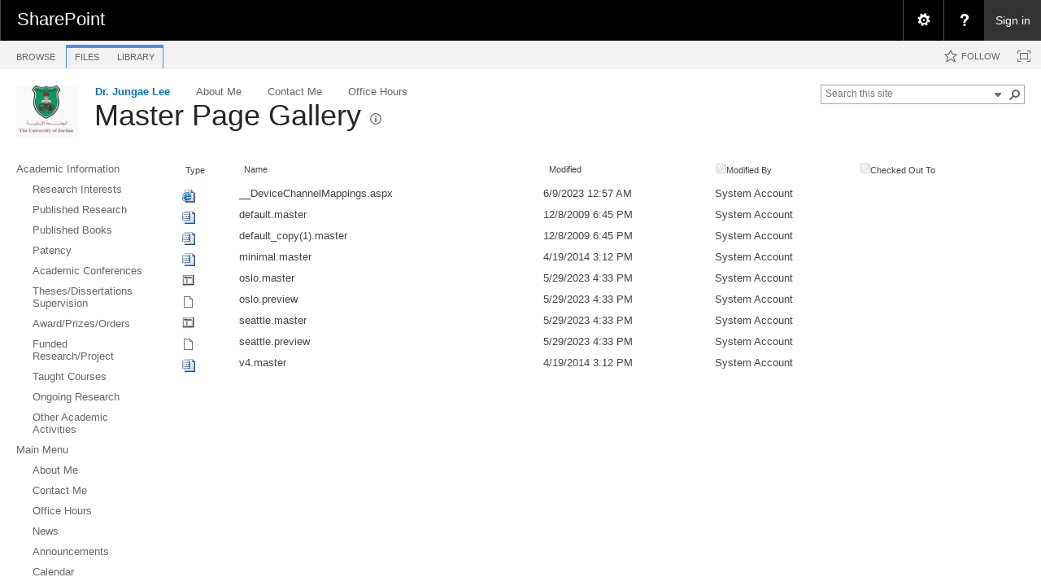

--- FILE ---
content_type: text/html; charset=utf-8
request_url: https://eacademic.ju.edu.jo/Jungaelee/_catalogs/masterpage/Forms/AllItems.aspx
body_size: 90657
content:

<!DOCTYPE html PUBLIC "-//W3C//DTD XHTML 1.0 Strict//EN"
	"http://www.w3.org/TR/xhtml1/DTD/xhtml1-strict.dtd">
<html dir="ltr" lang="en-US">
<head><meta name="GENERATOR" content="Microsoft SharePoint" /><meta http-equiv="Content-type" content="text/html; charset=utf-8" /><meta http-equiv="X-UA-Compatible" content="IE=10"/><script type='text/javascript'>var _browserisFlight = true;</script><meta http-equiv="Expires" content="0" /><meta name="msapplication-TileImage" content="/_layouts/15/images/SharePointMetroAppTile.png" /><meta name="msapplication-TileColor" content="#0072C6" /><title>
	Master Page Gallery - All Master Pages
</title><link rel="shortcut icon" href="/_layouts/15/images/favicon.ico?rev=40" type="image/vnd.microsoft.icon" id="favicon" /><link rel="stylesheet" type="text/css" href="/_layouts/15/1033/styles/Themable/corev15.css?rev=VY%2BwyEmZ4VeBNMq6%2BgwRaA%3D%3DTAG0"/>
<link rel="stylesheet" type="text/css" href="/_layouts/15/1033/styles/SuiteNav.css?rev=MftMX5e%2Fyc5ksxukBblvoA%3D%3DTAG0"/>
<script type="text/javascript" src="/_layouts/15/1033/initstrings.js?rev=2WxjgxyM2qXGgY9r2nHW8A%3D%3DTAG0"></script>
<script type="text/javascript" src="/_layouts/15/init.js?rev=RHfoRxFuwXZ%2BOo2JABCoHA%3D%3DTAG0"></script>
<script type="text/javascript" src="/ScriptResource.axd?d=ESeq4ZbPyJHw3KYFm1SjCkf4I7-B3RXuRw8BLTP8nmx3hHPLYIRlfbSUL2iucwD89Rwch7KisZ9ua72-hP7SuLHQNMWl-b0AOY544mQJYB-Hl85FBgD98TU2rT0v_kq-GWX3ue47EnUc61tiRwa5xqXxB9clK_9rKqbC7HvbMSwkYIZeEGQs4dAzTwA0DqqM0&amp;t=32e5dfca"></script>
<script type="text/javascript" src="/_layouts/15/blank.js?rev=nBzPIm07cpYroIjvUHh4jw%3D%3DTAG0"></script>
<script type="text/javascript" src="/ScriptResource.axd?d=Ot9wQIo-WbFP5Pa_wSjRbgXyeZ9XS93CiwsjhqpLE_RdU6MiCR6Mn-DSY9dhBWOyqJsDzb9OpjvvqFgwfijtB5BoxG96O3x6QUGx5ttOhYyQ8e3-iPj_fmvpHuE9QpysI3fpHboUSMhgjJO0sLgY82a0Zh7MPtlu__3rw0KX4J_FgLvxFlw57vh0QooKhou00&amp;t=32e5dfca"></script>
<script type="text/javascript" src="/_layouts/15/suitenav.js?rev=kBlyEocZNUdwP5JkJ8qBKw%3D%3DTAG0"></script>
<script type="text/javascript">RegisterSod("require.js", "\u002f_layouts\u002f15\u002frequire.js?rev=4UhLIF\u00252FezOvmGnh\u00252Fs0LLpA\u00253D\u00253DTAG0");</script>
<script type="text/javascript">RegisterSod("strings.js", "\u002f_layouts\u002f15\u002f1033\u002fstrings.js?rev=k\u00252FSaOdWtcHDDvsb\u00252FUFykOA\u00253D\u00253DTAG0");</script>
<script type="text/javascript">RegisterSod("sp.res.resx", "\u002f_layouts\u002f15\u002f1033\u002fsp.res.js?rev=wAoMiKx7gNtLcYzRgm0ujg\u00253D\u00253DTAG0");</script>
<script type="text/javascript">RegisterSod("sp.runtime.js", "\u002f_layouts\u002f15\u002fsp.runtime.js?rev=QZuY9EfO812\u00252FHP6vKipQPQ\u00253D\u00253DTAG0");RegisterSodDep("sp.runtime.js", "sp.res.resx");</script>
<script type="text/javascript">RegisterSod("sp.js", "\u002f_layouts\u002f15\u002fsp.js?rev=IOhwsS2jiKK0lsxWx1LfFA\u00253D\u00253DTAG0");RegisterSodDep("sp.js", "sp.runtime.js");RegisterSodDep("sp.js", "sp.ui.dialog.js");RegisterSodDep("sp.js", "sp.res.resx");</script>
<script type="text/javascript">RegisterSod("sp.init.js", "\u002f_layouts\u002f15\u002fsp.init.js?rev=v7C9ZcXmEYuhjJNLnCo66A\u00253D\u00253DTAG0");</script>
<script type="text/javascript">RegisterSod("sp.ui.dialog.js", "\u002f_layouts\u002f15\u002fsp.ui.dialog.js?rev=QfcC7vHW7hXFYDxqmPkuwQ\u00253D\u00253DTAG0");RegisterSodDep("sp.ui.dialog.js", "sp.init.js");RegisterSodDep("sp.ui.dialog.js", "sp.res.resx");</script>
<script type="text/javascript">RegisterSod("core.js", "\u002f_layouts\u002f15\u002fcore.js?rev=9kCBQNkpbQYAoiVcZpdkJA\u00253D\u00253DTAG0");RegisterSodDep("core.js", "strings.js");</script>
<script type="text/javascript">RegisterSod("menu.js", "\u002f_layouts\u002f15\u002fmenu.js?rev=8L\u00252BIY1hT\u00252BbaFStnW1t8DHA\u00253D\u00253DTAG0");</script>
<script type="text/javascript">RegisterSod("mQuery.js", "\u002f_layouts\u002f15\u002fmquery.js?rev=G0XIYJI9ofOrcdJaLkhB7Q\u00253D\u00253DTAG0");</script>
<script type="text/javascript">RegisterSod("callout.js", "\u002f_layouts\u002f15\u002fcallout.js?rev=abeY2vrdWuf5SFGyZz0ZIA\u00253D\u00253DTAG0");RegisterSodDep("callout.js", "strings.js");RegisterSodDep("callout.js", "mQuery.js");RegisterSodDep("callout.js", "core.js");</script>
<script type="text/javascript">RegisterSod("sp.core.js", "\u002f_layouts\u002f15\u002fsp.core.js?rev=bOK\u00252Bug\u00252FpfAotn0K8lTrAmw\u00253D\u00253DTAG0");RegisterSodDep("sp.core.js", "strings.js");RegisterSodDep("sp.core.js", "sp.init.js");RegisterSodDep("sp.core.js", "core.js");</script>
<script type="text/javascript">RegisterSod("clienttemplates.js", "\u002f_layouts\u002f15\u002fclienttemplates.js?rev=oCuPrViEzAn0pDKB8CF8Zg\u00253D\u00253DTAG0");</script>
<script type="text/javascript">RegisterSod("sharing.js", "\u002f_layouts\u002f15\u002fsharing.js?rev=i\u00252BpkUadbMp0SRKzd7VVHng\u00253D\u00253DTAG0");RegisterSodDep("sharing.js", "strings.js");RegisterSodDep("sharing.js", "mQuery.js");RegisterSodDep("sharing.js", "clienttemplates.js");RegisterSodDep("sharing.js", "core.js");</script>
<script type="text/javascript">RegisterSod("suitelinks.js", "\u002f_layouts\u002f15\u002fsuitelinks.js?rev=xrG\u00252BRjaI5OPo7vtJxP\u00252B73A\u00253D\u00253DTAG0");RegisterSodDep("suitelinks.js", "strings.js");RegisterSodDep("suitelinks.js", "core.js");</script>
<script type="text/javascript">RegisterSod("clientrenderer.js", "\u002f_layouts\u002f15\u002fclientrenderer.js?rev=DnKoLK\u00252FbHhJeC9UWCtG1Cw\u00253D\u00253DTAG0");</script>
<script type="text/javascript">RegisterSod("srch.resources.resx", "\u002f_layouts\u002f15\u002f1033\u002fsrch.resources.js?rev=YFZFsHKXct9hchZcv\u00252BUURA\u00253D\u00253DTAG0");</script>
<script type="text/javascript">RegisterSod("search.clientcontrols.js", "\u002f_layouts\u002f15\u002fsearch.clientcontrols.js?rev=llkkoa8WzW2Akde91RvLUw\u00253D\u00253DTAG0");RegisterSodDep("search.clientcontrols.js", "sp.init.js");RegisterSodDep("search.clientcontrols.js", "clientrenderer.js");RegisterSodDep("search.clientcontrols.js", "srch.resources.resx");</script>
<script type="text/javascript">RegisterSod("sp.search.js", "\u002f_layouts\u002f15\u002fsp.search.js?rev=HAx1PXh3dmISREk3Xv5ClQ\u00253D\u00253DTAG0");RegisterSodDep("sp.search.js", "sp.init.js");RegisterSodDep("sp.search.js", "sp.runtime.js");</script>
<script type="text/javascript">RegisterSod("ajaxtoolkit.js", "\u002f_layouts\u002f15\u002fajaxtoolkit.js?rev=D\u00252BopWJT1QLPe7G8RdEG71A\u00253D\u00253DTAG0");RegisterSodDep("ajaxtoolkit.js", "search.clientcontrols.js");</script>
<script type="text/javascript">RegisterSod("cui.js", "\u002f_layouts\u002f15\u002fcui.js?rev=WaTB2GdOOnu5P7\u00252BT6\u00252BGSKw\u00253D\u00253DTAG0");</script>
<script type="text/javascript">RegisterSod("inplview", "\u002f_layouts\u002f15\u002finplview.js?rev=DyKtSizIeG1Okf5xG3fnOw\u00253D\u00253DTAG0");RegisterSodDep("inplview", "strings.js");RegisterSodDep("inplview", "core.js");RegisterSodDep("inplview", "clienttemplates.js");RegisterSodDep("inplview", "sp.js");</script>
<script type="text/javascript">RegisterSod("ribbon", "\u002f_layouts\u002f15\u002fsp.ribbon.js?rev=iim\u00252FXZHY7\u00252FvGr89LVb3pWQ\u00253D\u00253DTAG0");RegisterSodDep("ribbon", "strings.js");RegisterSodDep("ribbon", "core.js");RegisterSodDep("ribbon", "sp.core.js");RegisterSodDep("ribbon", "sp.js");RegisterSodDep("ribbon", "cui.js");RegisterSodDep("ribbon", "sp.res.resx");RegisterSodDep("ribbon", "sp.runtime.js");RegisterSodDep("ribbon", "inplview");</script>
<script type="text/javascript">RegisterSod("sp.ui.policy.resources.resx", "\u002f_layouts\u002f15\u002fScriptResx.ashx?culture=en\u00252Dus\u0026name=SP\u00252EUI\u00252EPolicy\u00252EResources\u0026rev=m2Nvtm13DRgodCVi\u00252BsRukw\u00253D\u00253D");</script>
<script type="text/javascript">RegisterSod("mdn.js", "\u002f_layouts\u002f15\u002fmdn.js?rev=8NNwivaC8jSLGWcNFulEiA\u00253D\u00253DTAG0");RegisterSodDep("mdn.js", "sp.init.js");RegisterSodDep("mdn.js", "core.js");RegisterSodDep("mdn.js", "sp.runtime.js");RegisterSodDep("mdn.js", "sp.js");RegisterSodDep("mdn.js", "cui.js");RegisterSodDep("mdn.js", "ribbon");RegisterSodDep("mdn.js", "sp.ui.policy.resources.resx");</script>
<script type="text/javascript">RegisterSod("userprofile", "\u002f_layouts\u002f15\u002fsp.userprofiles.js?rev=cx6U8sP\u00252ByP0OFLjk6ekyIg\u00253D\u00253DTAG0");RegisterSodDep("userprofile", "sp.runtime.js");</script>
<script type="text/javascript">RegisterSod("followingcommon.js", "\u002f_layouts\u002f15\u002ffollowingcommon.js?rev=5I9u4X\u00252BpRYuWUuY6Og2tLA\u00253D\u00253DTAG0");RegisterSodDep("followingcommon.js", "strings.js");RegisterSodDep("followingcommon.js", "sp.js");RegisterSodDep("followingcommon.js", "userprofile");RegisterSodDep("followingcommon.js", "core.js");RegisterSodDep("followingcommon.js", "mQuery.js");</script>
<script type="text/javascript">RegisterSod("profilebrowserscriptres.resx", "\u002f_layouts\u002f15\u002f1033\u002fprofilebrowserscriptres.js?rev=qwf69WaVc1mYlJLXqmZmVA\u00253D\u00253DTAG0");</script>
<script type="text/javascript">RegisterSod("sp.ui.mysitecommon.js", "\u002f_layouts\u002f15\u002fsp.ui.mysitecommon.js?rev=ex\u00252F9c\u00252BQRgevJOSeTAdF1EQ\u00253D\u00253DTAG0");RegisterSodDep("sp.ui.mysitecommon.js", "sp.init.js");RegisterSodDep("sp.ui.mysitecommon.js", "sp.runtime.js");RegisterSodDep("sp.ui.mysitecommon.js", "userprofile");RegisterSodDep("sp.ui.mysitecommon.js", "profilebrowserscriptres.resx");</script>
<script type="text/javascript">RegisterSod("browserScript", "\u002f_layouts\u002f15\u002fie55up.js?rev=FDfIxU6g4wVWGihfBF8EMQ\u00253D\u00253DTAG0");RegisterSodDep("browserScript", "strings.js");</script>
<script type="text/javascript">RegisterSod("offline.js", "\u002f_layouts\u002f15\u002foffline.js?rev=bR6hDba6iH02xqQeHD4g8g\u00253D\u00253DTAG0");</script>
<script type="text/javascript">RegisterSod("theming.js", "\u002f_layouts\u002f15\u002ftheming.js?rev=AQsQZgsKbypSwgIb\u00252BD\u00252FmYA\u00253D\u00253DTAG0");</script>
<script type="text/javascript">RegisterSod("WPAdderClass", "\u002f_layouts\u002f15\u002fwpadder.js?rev=JYkmyhSAiRakP15gXyd\u00252Bqw\u00253D\u00253DTAG0");</script>
<script type="text/javascript">RegisterSod("dragdrop.js", "\u002f_layouts\u002f15\u002fdragdrop.js?rev=iKK3y\u00252F3yftbtJqmfxUSI9Q\u00253D\u00253DTAG0");RegisterSodDep("dragdrop.js", "strings.js");</script>
<script type="text/javascript">RegisterSod("quicklaunch.js", "\u002f_layouts\u002f15\u002fquicklaunch.js?rev=FUyguhA6g7\u00252FMa6Kgt5DplA\u00253D\u00253DTAG0");RegisterSodDep("quicklaunch.js", "strings.js");RegisterSodDep("quicklaunch.js", "dragdrop.js");</script>
<link type="text/xml" rel="alternate" href="/Jungaelee/_vti_bin/spsdisco.aspx" />
		
	<link rel="alternate" type="application/rss+xml" title="Master Page Gallery" href="/Jungaelee/_layouts/15/listfeed.aspx?List=d92ae4f8%2D33e5%2D41c5%2D85df%2Dbc68cea19898" />


		<link rel="canonical" href="https://eacademic.ju.edu.jo:443/jungaelee/_catalogs/masterpage/forms/allitems.aspx" />
		
	</head>
<body>
  <div id="imgPrefetch" style="display:none">
<img src="/_layouts/15/images/favicon.ico?rev=40" />
<img src="/_layouts/15/images/spcommon.png?rev=40" />
<img src="/_layouts/15/images/spcommon.png?rev=40" />
<img src="/PublishingImages/logo.png?rev=40" />
</div>

  <noscript><div class='noindex'>You may be trying to access this site from a secured browser on the server. Please enable scripts and reload this page.</div></noscript>
  
  <form method="post" action="./AllItems.aspx" onsubmit="javascript:return WebForm_OnSubmit();" id="aspnetForm">
<div class="aspNetHidden">
<input type="hidden" name="_wpcmWpid" id="_wpcmWpid" value="" />
<input type="hidden" name="wpcmVal" id="wpcmVal" value="" />
<input type="hidden" name="MSOWebPartPage_PostbackSource" id="MSOWebPartPage_PostbackSource" value="" />
<input type="hidden" name="MSOTlPn_SelectedWpId" id="MSOTlPn_SelectedWpId" value="" />
<input type="hidden" name="MSOTlPn_View" id="MSOTlPn_View" value="0" />
<input type="hidden" name="MSOTlPn_ShowSettings" id="MSOTlPn_ShowSettings" value="False" />
<input type="hidden" name="MSOGallery_SelectedLibrary" id="MSOGallery_SelectedLibrary" value="" />
<input type="hidden" name="MSOGallery_FilterString" id="MSOGallery_FilterString" value="" />
<input type="hidden" name="MSOTlPn_Button" id="MSOTlPn_Button" value="none" />
<input type="hidden" name="__EVENTTARGET" id="__EVENTTARGET" value="" />
<input type="hidden" name="__EVENTARGUMENT" id="__EVENTARGUMENT" value="" />
<input type="hidden" name="__REQUESTDIGEST" id="__REQUESTDIGEST" value="0xA57E9515EDA0C4DF718423AD332C2EC78B258035B74044F9E9EB37036250C7F6EDAB190DA7B621C738EAF0CBE37C3D9B85C3F0506E7C4E182BF6393A274539BE,29 Jan 2026 08:29:58 -0000" />
<input type="hidden" name="MSOSPWebPartManager_DisplayModeName" id="MSOSPWebPartManager_DisplayModeName" value="Browse" />
<input type="hidden" name="MSOSPWebPartManager_ExitingDesignMode" id="MSOSPWebPartManager_ExitingDesignMode" value="false" />
<input type="hidden" name="MSOWebPartPage_Shared" id="MSOWebPartPage_Shared" value="" />
<input type="hidden" name="MSOLayout_LayoutChanges" id="MSOLayout_LayoutChanges" value="" />
<input type="hidden" name="MSOLayout_InDesignMode" id="MSOLayout_InDesignMode" value="" />
<input type="hidden" name="_wpSelected" id="_wpSelected" value="MSOZoneCell_WebPartWPQ2" />
<input type="hidden" name="_wzSelected" id="_wzSelected" value="" />
<input type="hidden" name="MSOSPWebPartManager_OldDisplayModeName" id="MSOSPWebPartManager_OldDisplayModeName" value="Browse" />
<input type="hidden" name="MSOSPWebPartManager_StartWebPartEditingName" id="MSOSPWebPartManager_StartWebPartEditingName" value="false" />
<input type="hidden" name="MSOSPWebPartManager_EndWebPartEditing" id="MSOSPWebPartManager_EndWebPartEditing" value="false" />
<input type="hidden" name="_maintainWorkspaceScrollPosition" id="_maintainWorkspaceScrollPosition" value="0" />
<input type="hidden" name="__VIEWSTATE" id="__VIEWSTATE" value="/[base64]" />
</div>

<script type="text/javascript">
//<![CDATA[
var theForm = document.forms['aspnetForm'];
if (!theForm) {
    theForm = document.aspnetForm;
}
function __doPostBack(eventTarget, eventArgument) {
    if (!theForm.onsubmit || (theForm.onsubmit() != false)) {
        theForm.__EVENTTARGET.value = eventTarget;
        theForm.__EVENTARGUMENT.value = eventArgument;
        theForm.submit();
    }
}
//]]>
</script>


<script src="/WebResource.axd?d=DhkdYGuNNszTB1Kluxeq-plJxiPaXPh5YaTGixAO2ruBDB6NW0r0b3wyUlYnhfrrS25l5iB_aeFGsh8S3zjcSE3yO-qFXFc87s0tgBkxxS01&amp;t=638901879720898773" type="text/javascript"></script>


<script type="text/javascript">
//<![CDATA[
var MSOWebPartPageFormName = 'aspnetForm';
var g_presenceEnabled = true;
var g_wsaEnabled = false;

var g_correlationId = 'c7b0f1a1-7f6b-2042-a9c0-c4794a7afcfc';
var g_wsaQoSEnabled = false;
var g_wsaQoSDataPoints = [];
var g_wsaRUMEnabled = false;
var g_wsaLCID = 1033;
var g_wsaListTemplateId = 116;
var g_wsaSiteTemplateId = 'STS#0';
var _fV4UI=true;var _spPageContextInfo = {webServerRelativeUrl: "\u002fJungaelee", webAbsoluteUrl: "https:\u002f\u002feacademic.ju.edu.jo\u002fJungaelee", siteAbsoluteUrl: "https:\u002f\u002feacademic.ju.edu.jo", serverRequestPath: "\u002fJungaelee\u002f_catalogs\u002fmasterpage\u002fForms\u002fAllItems.aspx", layoutsUrl: "_layouts\u002f15", webTitle: "Dr. Jungae Lee", webTemplate: "1", tenantAppVersion: "0", isAppWeb: false, Has2019Era: true, webLogoUrl: "\u002fPublishingImages\u002flogo.png", webLanguage: 1033, currentLanguage: 1033, currentUICultureName: "en-US", currentCultureName: "en-US", clientServerTimeDelta: new Date("2026-01-29T08:29:58.8859172Z") - new Date(), updateFormDigestPageLoaded: new Date("2026-01-29T08:29:58.8859172Z"), siteClientTag: "17$$16.0.5513.1001", crossDomainPhotosEnabled:false, webUIVersion:15, webPermMasks:{High:16,Low:200769},pageListId:"{d92ae4f8-33e5-41c5-85df-bc68cea19898}", pagePersonalizationScope:1, alertsEnabled:true, customMarkupInCalculatedFieldDisabled: true, siteServerRelativeUrl: "\u002f", allowSilverlightPrompt:'True', isSiteAdmin: false};function CallServer_19101846(arg, context) {WebForm_DoCallback('ctl00$ctl20',arg,SP.UI.MyLinksRibbon.MyLinksRibbonPageComponent.ribbonActionCallback,context,null,false); }function _myLinksRibbonLoad2()
{
    var fnd = function () {
        try {
            mylinks_init.MyLinksInit('CallServer_19101846'); 
        } 
        catch (Ex)
        { }
    };
    RegisterSod('mylinks_init', '/_layouts/15/sp.ui.mylinksribbon.js?rev=0StMaEfxj2Emiye6tWPA%2BA%3D%3DTAG0');
    LoadSodByKey('mylinks_init', fnd);
}

function _myLinksRibbonLoad1()
{
    ExecuteOrDelayUntilScriptLoaded(_myLinksRibbonLoad2, 'SP.Ribbon.js');
}

_spBodyOnLoadFunctionNames.push('_myLinksRibbonLoad1');
var L_Menu_BaseUrl="/Jungaelee";
var L_Menu_LCID="1033";
var L_Menu_SiteTheme="null";
var dlc_fvsi = {"DefaultViews":[],"ViewUrls":[],"WebUrl":"\/Jungaelee"};
function _spNavigateHierarchy(nodeDiv, dataSourceId, dataPath, url, listInContext, type) {

    CoreInvoke('ProcessDefaultNavigateHierarchy', nodeDiv, dataSourceId, dataPath, url, listInContext, type, document.forms.aspnetForm, "", "\u002fJungaelee\u002f_catalogs\u002fmasterpage\u002fForms\u002fAllItems.aspx");

}
Flighting.ExpFeatures = [480215056,1880287568,1561350208,302071836,3212816,69472768,4194310,-2113396707,268502022,-872284160,1049232,-2147421952,65536,65536,2097472,917504,-2147474174,1372324107,67108882,0,0,-2147483648,2097152,0,0,32768,0,0,0,0,0,0,0,0,0,0,0,0,0,0,0,0,0,0,0,0,0,0,0,0,0,0,0,0,0,0,0,0,0,0,0,0,0,0,0,0,0,0,0,0,0,0,0,0,0,0,0,0,0,0,0,0,0,0,32768]; (function()
{
    if(typeof(window.SP) == "undefined") window.SP = {};
    if(typeof(window.SP.YammerSwitch) == "undefined") window.SP.YammerSwitch = {};

    var ysObj = window.SP.YammerSwitch;
    ysObj.IsEnabled = false;
    ysObj.TargetYammerHostName = "www.yammer.com";
} )(); var _spWebPartComponents = new Object();_spWebPartComponents["WebPartWPQ2"] = new Object();_spWebPartComponents["WebPartWPQ2"].firstTabId = "Ribbon.Read";_spWebPartComponents["WebPartWPQ2"].contextualGroupCommands = ["LibraryContextualGroup"];_spWebPartComponents["WebPartWPQ2"].hasNonPromotedContextualGroups = false;_spWebPartComponents["WebPartWPQ2"].isDefaultWebPart = true;_spWebPartComponents["WebPartWPQ2"].pageComponentId = "WebPartWPQ2";_spWebPartComponents["WebPartWPQ2"].storageId="97f738ef-327a-409f-afc4-7c0612ab6fb1";
var globalArg_g_97f738ef_327a_409f_afc4_7c0612ab6fb1;
var globalContext_g_97f738ef_327a_409f_afc4_7c0612ab6fb1;
function ExpGroupCallServerg_97f738ef_327a_409f_afc4_7c0612ab6fb1(arg, context)
{
    globalArg_g_97f738ef_327a_409f_afc4_7c0612ab6fb1 = "GroupString=" + arg + "&ConnectionFilterString=";
    globalContext_g_97f738ef_327a_409f_afc4_7c0612ab6fb1 = context;
    setTimeout("WebForm_DoCallback('ctl00$ctl39$g_97f738ef_327a_409f_afc4_7c0612ab6fb1',globalArg_g_97f738ef_327a_409f_afc4_7c0612ab6fb1,ExpGroupReceiveData,globalContext_g_97f738ef_327a_409f_afc4_7c0612ab6fb1,ExpGroupOnError,true)", 0);
}
function ExpGroupOnError(message, context) {
alert('An error has occurred with the data fetch.  Please refresh the page and retry.');
}
if (typeof(_spBodyOnLoadFunctionNames) != "undefined") {
if (_spBodyOnLoadFunctionNames != null) {
_spBodyOnLoadFunctionNames.push("ExpGroupOnPageLoad");
}
}
                var g_syncButtonUsePopup = true;
                //]]>
</script>

<script src="/_layouts/15/blank.js?rev=nBzPIm07cpYroIjvUHh4jw%3D%3DTAG0" type="text/javascript"></script>
<script type="text/javascript">
//<![CDATA[
(function(){

        if (typeof(_spBodyOnLoadFunctions) === 'undefined' || _spBodyOnLoadFunctions === null) {
            return;
        }
        _spBodyOnLoadFunctions.push(function() {
            SP.SOD.executeFunc('core.js', 'FollowingDocument', function() { FollowingDocument(); });
        });
    })();(function(){

        if (typeof(_spBodyOnLoadFunctions) === 'undefined' || _spBodyOnLoadFunctions === null) {
            return;
        }
        _spBodyOnLoadFunctions.push(function() {
            SP.SOD.executeFunc('core.js', 'FollowingCallout', function() { FollowingCallout(); });
        });
    })();if (typeof(DeferWebFormInitCallback) == 'function') DeferWebFormInitCallback();function WebForm_OnSubmit() {
UpdateFormDigest('\u002fJungaelee', 1440000);
                    var workspaceElem = GetCachedElement("s4-workspace");
                    if (workspaceElem != null)
                    {
                        var scrollElem = GetCachedElement("_maintainWorkspaceScrollPosition");
                        if (scrollElem != null)
                        {
                            scrollElem.value = workspaceElem.scrollTop;
                        }
                    };
                if (typeof(_spFormOnSubmitWrapper) != 'undefined') {return _spFormOnSubmitWrapper();} else {return true;};
return true;
}
//]]>
</script>

<div class="aspNetHidden">

	<input type="hidden" name="__VIEWSTATEGENERATOR" id="__VIEWSTATEGENERATOR" value="E9585A15" />
	<input type="hidden" name="__SCROLLPOSITIONX" id="__SCROLLPOSITIONX" value="0" />
	<input type="hidden" name="__SCROLLPOSITIONY" id="__SCROLLPOSITIONY" value="0" />
	<input type="hidden" name="__EVENTVALIDATION" id="__EVENTVALIDATION" value="/wEdAALJoNmnf96C8BPZSK4kKnJAMTZk9qLGncDjImqxppn1Mw4YKqm3t5zQyHLtHYsSayC4hP6a7POgFGyWHeZ19VxQ" />
</div>
	<script type="text/javascript"> var submitHook = function () { return false; }; theForm._spOldSubmit = theForm.submit; theForm.submit = function () { if (!submitHook()) { this._spOldSubmit(); } }; </script>
	<span id="DeltaSPWebPartManager">
		
	</span>
	<script type="text/javascript">
//<![CDATA[
Sys.WebForms.PageRequestManager._initialize('ctl00$ScriptManager', 'aspnetForm', ['fctl00$WebPartAdderUpdatePanel',''], [], ['ctl00$WebPartAdder',''], 90, 'ctl00');
//]]>
</script>

	<span id="DeltaDelegateControls">
		
		
	</span>
<div id="TurnOnAccessibility" style="display:none" class="s4-notdlg noindex">
	<a id="linkTurnOnAcc" title="Turn on more accessible mode" href="#" class="ms-accessible ms-acc-button" onclick="SetIsAccessibilityFeatureEnabled(true);UpdateAccessibilityUI();document.getElementById('linkTurnOffAcc').focus();return false;">Turn on more accessible mode</a>
</div>
<div id="TurnOffAccessibility" style="display:none" class="s4-notdlg noindex">
	<a id="linkTurnOffAcc" title="Turn off more accessible mode" href="#" class="ms-accessible ms-acc-button" onclick="SetIsAccessibilityFeatureEnabled(false);UpdateAccessibilityUI();document.getElementById('linkTurnOnAcc').focus();return false;">Turn off more accessible mode</a>
</div>
<div class="s4-notdlg s4-skipribbonshortcut noindex">
	<a href="javascript:;" title="Skip Ribbon Commands" onclick="document.getElementById('startNavigation').focus();" class="ms-accessible ms-acc-button" accesskey="Y">Skip Ribbon Commands</a>
</div>
<div class="s4-notdlg noindex">
	<a href="javascript:;" title="Skip to main content" onclick="document.getElementById('mainContent').focus();" class="ms-accessible ms-acc-button">Skip to main content</a>
</div>
<div id="TurnOffAnimation" style="display:none;" class="s4-notdlg noindex">
	<a id="linkTurnOffAnimation" title="Turn off Animations" href="#" class="ms-accessible ms-acc-button" onclick="ToggleAnimationStatus();return false;">Turn off Animations</a>
</div>
<div id="TurnOnAnimation" style="display:none;" class="s4-notdlg noindex">
	<a id="linkTurnOnAnimation" title="Turn on Animations" href="#" class="ms-accessible ms-acc-button" onclick="ToggleAnimationStatus();return false;">Turn on Animations</a>
</div>
<a id="HiddenAnchor" href="javascript:;" style="display:none;"></a>
<div id="suiteBarDelta" class="ms-dialogHidden ms-fullWidth noindex">
	
	<div id="suiteMenuData" class="ms-hide">
	


					   <span class="ms-siteactions-root" id="siteactiontd">
					   
						
						
						<span style="display:none"><menu type='ServerMenu' id="zz1_SiteActionsMenuMainData" hideicons="true"><ie:menuitem id="zz2_MenuItem_ViewAllSiteContents" type="option" iconSrc="/_layouts/15/images/allcontent32.png?rev=40" onMenuClick="STSNavigate2(event,&#39;/Jungaelee/_layouts/15/viewlsts.aspx&#39;);" text="Site contents" description="View all libraries and lists in this site." menuGroupId="200"></ie:menuitem>
	</menu></span></span>
	</div>
	<script type="text/javascript">// <![CDATA[ 


		var g_navBarHelpDefaultKey = "HelpHome";
	// ]]>
</script>
	<div id="suiteBarTop" class="ms-fullWidth ms-TopBarBackground-bgColor" style="height:50px; position:relative;">

	</div><div class="wf-family-o365 o365wf" style="display:none">

	</div>

</div>
		<div id="ms-hcTest"></div>
		<div id="s4-ribbonrow">
		<div id="globalNavBox" class="noindex">
	<div id="ribbonBox">
	<div id="s4-ribboncont">
		<div id="DeltaSPRibbon">
	
			

			<input id="RibbonContainer_activeTabId" name="ctl00$ctl59" type="hidden" value=""/><div id='RibbonContainer'><div class="ms-cui-ribbon ms-cui-needIEFilter" id="Ribbon" unselectable="on" aria-describedby="ribboninstructions" role="toolbar"><span class="ms-cui-hidden" id="ribboninstructions" unselectable="on">To navigate through the Ribbon, use standard browser navigation keys. To skip between groups, use Ctrl+LEFT or Ctrl+RIGHT. To jump to the first Ribbon tab use Ctrl+[. To jump to the last selected command use Ctrl+]. To activate a command, use Enter.</span><div class="ms-cui-ribbonTopBars" unselectable="on"><div class="ms-cui-topBar1" unselectable="on" style="display:none"><div class="ms-cui-qat-container" unselectable="on"></div></div><div class="ms-cui-topBar2" unselectable="on"><div class="ms-cui-jewel-container" id="jewelcontainer" unselectable="on" style="display:none"></div><div class="ms-cui-TabRowLeft ms-core-defaultFont ms-dialogHidden" id="RibbonContainer-TabRowLeft" unselectable="on">
				</div><ul class="ms-cui-tts" unselectable="on" role="tablist"><li class="ms-cui-tt ms-browseTab ms-cui-tt-s" id="Ribbon.Read-title" unselectable="on" role="tab"><a class="ms-cui-tt-a" unselectable="on" href="javascript:;" onclick="_ribbonStartInit('Ribbon.Read',false, event);" title="Browse" onkeydown="if(event != null && event.keyCode == 13){ if(typeof(_ribbon) != 'undefined') _ribbon.launchedByKeyboard = true; _ribbonStartInit('Ribbon.Read',false, event);  }"><span class="ms-cui-tt-span" unselectable="on">Browse</span><span class="ms-cui-hidden" unselectable="on">Tab 1 of 3.</span></a></li><li class="ms-cui-cg ms-cui-cg-db" id="Ribbon.LibraryContextualGroup" unselectable="on"><div class="ms-cui-cg-i" id="Ribbon.LibraryContextualGroup_upper" title="Library Tools" unselectable="on"><div class="ms-cui-cg-t" unselectable="on"><span class="ms-cui-cg-t-i" unselectable="on">Library Tools</span></div></div><ul class="ms-cui-ct-ul" id="Ribbon.LibraryContextualGroup_lower" unselectable="on"><li class="ms-cui-tt ms-cui-ct-first" id="Ribbon.Document-title" unselectable="on" role="tab"><a class="ms-cui-tt-a" unselectable="on" href="javascript:;" onclick="_ribbonStartInit('Ribbon.Document',false, event);" title="Files" onkeydown="if(event != null && event.keyCode == 13){ if(typeof(_ribbon) != 'undefined') _ribbon.launchedByKeyboard = true; _ribbonStartInit('Ribbon.Document',false, event);  }"><span class="ms-cui-tt-span" unselectable="on">Files</span><span class="ms-cui-hidden" unselectable="on">Library Tools group. Tab 2 of 3.</span></a></li><li class="ms-cui-tt ms-cui-ct-last" id="Ribbon.Library-title" unselectable="on" role="tab"><a class="ms-cui-tt-a" unselectable="on" href="javascript:;" onclick="_ribbonStartInit('Ribbon.Library',false, event);" title="Library" onkeydown="if(event != null && event.keyCode == 13){ if(typeof(_ribbon) != 'undefined') _ribbon.launchedByKeyboard = true; _ribbonStartInit('Ribbon.Library',false, event);  }"><span class="ms-cui-tt-span" unselectable="on">Library</span><span class="ms-cui-hidden" unselectable="on">Library Tools group. Tab 3 of 3.</span></a></li></ul></li></ul><div class="ms-cui-TabRowRight s4-trc-container s4-notdlg ms-core-defaultFont" id="RibbonContainer-TabRowRight" unselectable="on">
					
					<a onmouseover="this.firstChild.firstChild.style.left=&#39;-217px&#39;; this.firstChild.firstChild.style.top=&#39;-192px&#39;;" onmouseout="this.firstChild.firstChild.style.left=&#39;-218px&#39;; this.firstChild.firstChild.style.top=&#39;-48px&#39;;" onclick="SP.SOD.executeFunc(&#39;followingcommon.js&#39;, &#39;FollowSite&#39;, function() { FollowSite(); }); return false;" id="site_follow_button" title="Follow this site and get back to it easily from your sites page." class="ms-promotedActionButton" href="javascript:__doPostBack(&#39;ctl00$site_follow_button&#39;,&#39;&#39;)" style="display:inline-block;"><span style="height:16px;width:16px;position:relative;display:inline-block;overflow:hidden;" class="s4-clust ms-promotedActionButton-icon"><img src="/_layouts/15/images/spcommon.png?rev=40" alt="Follow" style="position:absolute;left:-218px;top:-48px;" /></span><span class="ms-promotedActionButton-text">Follow</span></a>
					
					
<span id="fullscreenmodebox" class="ms-qatbutton">
	<span id="fullscreenmode">
		<a onmouseover="this.firstChild.firstChild.firstChild.style.left=&#39;-125px&#39;; this.firstChild.firstChild.firstChild.style.top=&#39;-178px&#39;;" onmouseout="this.firstChild.firstChild.firstChild.style.left=&#39;-143px&#39;; this.firstChild.firstChild.firstChild.style.top=&#39;-178px&#39;;" id="ctl00_fullscreenmodeBtn" title="Focus on Content" onclick="SetFullScreenMode(true);PreventDefaultNavigation();return false;" href="../#" style="display:inline-block;height:30px;width:30px;"><span style="display:inline-block;overflow:hidden;height:16px;width:16px;padding-left:7px;padding-top:7px;padding-right:7px;padding-bottom:7px;"><span style="height:16px;width:16px;position:relative;display:inline-block;overflow:hidden;" class="s4-clust"><img src="/_layouts/15/images/spcommon.png?rev=40" alt="Focus on Content" style="border:0;position:absolute;left:-143px;top:-178px;" /></span></span></a>
	</span>
	<span id="exitfullscreenmode" style="display: none;">
		<a onmouseover="this.firstChild.firstChild.firstChild.style.left=&#39;-179px&#39;; this.firstChild.firstChild.firstChild.style.top=&#39;-96px&#39;;" onmouseout="this.firstChild.firstChild.firstChild.style.left=&#39;-107px&#39;; this.firstChild.firstChild.firstChild.style.top=&#39;-178px&#39;;" id="ctl00_exitfullscreenmodeBtn" title="Focus on Content" onclick="SetFullScreenMode(false);PreventDefaultNavigation();return false;" href="../#" style="display:inline-block;height:30px;width:30px;"><span style="display:inline-block;overflow:hidden;height:16px;width:16px;padding-left:7px;padding-top:7px;padding-right:7px;padding-bottom:7px;"><span style="height:16px;width:16px;position:relative;display:inline-block;overflow:hidden;" class="s4-clust"><img src="/_layouts/15/images/spcommon.png?rev=40" alt="Focus on Content" style="border:0;position:absolute;left:-107px;top:-178px;" /></span></span></a>
	</span>
</span>


				</div></div></div></div></div>
		
</div>
	</div>
	<span id="DeltaSPNavigation">
		
			<span id="ctl00_SPNavigation_ctl00_publishingRibbon"></span>

		
	</span>
</div>
<div id="DeltaWebPartAdderUpdatePanelContainer" class="ms-core-webpartadder">
	
  <div id="WebPartAdderUpdatePanelContainer">
	<div id="ctl00_WebPartAdderUpdatePanel">
		
		<span id="ctl00_WebPartAdder"></span>
	  
	</div>
  </div>

</div>
		</div>
		</div>
		<div id="s4-workspace" class="ms-core-overlay">
		<div id="s4-bodyContainer">
		<div id="s4-titlerow"
			class="ms-dialogHidden s4-titlerowhidetitle">
		<div id="titleAreaBox"
			class="ms-noList ms-table ms-core-tableNoSpace">
		<div id="titleAreaRow"
			class="ms-tableRow">
<div id="siteIcon" class="ms-tableCell ms-verticalAlignTop">
	<div id="DeltaSiteLogo">
	
		<a id="ctl00_onetidProjectPropertyTitleGraphic" title="Dr. Jungae Lee" class="ms-siteicon-a" href="/Jungaelee"><img id="ctl00_onetidHeadbnnr2" class="ms-siteicon-img" name="onetidHeadbnnr0" src="/PublishingImages/logo.png" alt="Faculty Members Websites|The University of Jordan|Amman|Jordan" /></a>
	
</div>
</div>
			<div class="ms-breadcrumb-box ms-tableCell ms-verticalAlignTop">
				<div
					class="ms-breadcrumb-top">
<div class="ms-breadcrumb-dropdownBox" style="display:none;">
<span id="DeltaBreadcrumbDropdown">
	
</span>
</div>
<div id="DeltaTopNavigation" class="ms-displayInline ms-core-navigation" role="navigation">
	
	
	
		<div id="zz3_TopNavigationMenu" class=" noindex ms-core-listMenu-horizontalBox">
		<ul id="zz4_RootAspMenu" class="root ms-core-listMenu-root static">
			<li class="static selected"><a class="static selected menu-item ms-core-listMenu-item ms-displayInline ms-core-listMenu-selected ms-navedit-linkNode" href="/Jungaelee/default.aspx" accesskey="1"><span class="additional-background ms-navedit-flyoutArrow"><span class="menu-item-text">Dr. Jungae Lee</span><span class="ms-hidden">Currently selected</span></span></a><ul class="static">
				<li class="static"><a class="static menu-item ms-core-listMenu-item ms-displayInline ms-navedit-linkNode" href="/Jungaelee/Pages/AboutMe.aspx"><span class="additional-background ms-navedit-flyoutArrow"><span class="menu-item-text">About Me</span></span></a></li><li class="static"><a class="static menu-item ms-core-listMenu-item ms-displayInline ms-navedit-linkNode" href="/Jungaelee/Pages/ContactMe.aspx"><span class="additional-background ms-navedit-flyoutArrow"><span class="menu-item-text">Contact Me</span></span></a></li><li class="static"><a class="static menu-item ms-core-listMenu-item ms-displayInline ms-navedit-linkNode" href="/Jungaelee/Pages/OfficeHours.aspx"><span class="additional-background ms-navedit-flyoutArrow"><span class="menu-item-text">Office Hours</span></span></a></li>
			</ul></li>
		</ul>
	</div>
	

</div>
				</div>
<h1 id="pageTitle" class="ms-core-pageTitle">
  <span id="DeltaPlaceHolderPageTitleInTitleArea">
	
	  <span><span><a title="Master Page Gallery" href="/Jungaelee/_catalogs/masterpage/Forms/AllItems.aspx">Master Page Gallery</a></span></span>
	
  </span>
  <div id="DeltaPlaceHolderPageDescription" class="ms-displayInlineBlock ms-normalWrap">
	
	<a href="javascript:;" id="ms-pageDescriptionDiv" style="display:none;" data-accessibility-nocheck="true">
	  <span id="ms-pageDescriptionImage">&#160;</span>
	</a>
	<span class="ms-accessible" id="ms-pageDescription">
	  
<div class='ms-listdescription'>Use the master page gallery to store master pages. The master pages in this gallery are available to this site and any sites underneath it.</div>

	</span>
	<script type="text/javascript">// <![CDATA[ 


	  _spBodyOnLoadFunctionNames.push("setupPageDescriptionCallout");
	// ]]>
</script>
  
</div>
</h1>
			</div>
			<div class="ms-tableCell ms-verticalAlignTop">
<div id="DeltaPlaceHolderGroupActionsArea" class="ms-floatRight ms-noWrap">
	
  

</div>
			</div>
			<div class="ms-tableCell ms-verticalAlignTop">
<div id="DeltaPlaceHolderSearchArea" class="ms-mpSearchBox ms-floatRight">
	
  
		<div id="searchInputBox">
		  <div class="ms-webpart-chrome ms-webpart-chrome-fullWidth ">
		<div WebPartID="00000000-0000-0000-0000-000000000000" HasPers="true" id="WebPartWPQ1" width="100%" class="ms-WPBody " OnlyForMePart="true" allowDelete="false" style="" ><div componentid="ctl00_PlaceHolderSearchArea_SmallSearchInputBox1_csr" id="ctl00_PlaceHolderSearchArea_SmallSearchInputBox1_csr"><div id="SearchBox" name="Control"><div class="ms-srch-sb ms-srch-sb-border" id="ctl00_PlaceHolderSearchArea_SmallSearchInputBox1_csr_sboxdiv"><input type="text" value="Search this site" maxlength="2048" accessKey="S" title="Search this site" id="ctl00_PlaceHolderSearchArea_SmallSearchInputBox1_csr_sbox" autocomplete="off" autocorrect="off" onkeypress="EnsureScriptFunc('Search.ClientControls.js', 'Srch.U', function() {if (Srch.U.isEnterKey(String.fromCharCode(event.keyCode))) {$find('ctl00_PlaceHolderSearchArea_SmallSearchInputBox1_csr').search($get('ctl00_PlaceHolderSearchArea_SmallSearchInputBox1_csr_sbox').value);return Srch.U.cancelEvent(event);}})" onkeydown="EnsureScriptFunc('Search.ClientControls.js', 'Srch.U', function() {var ctl = $find('ctl00_PlaceHolderSearchArea_SmallSearchInputBox1_csr');ctl.activateDefaultQuerySuggestionBehavior();})" onfocus="EnsureScriptFunc('Search.ClientControls.js', 'Srch.U', function() {var ctl = $find('ctl00_PlaceHolderSearchArea_SmallSearchInputBox1_csr');ctl.hidePrompt();ctl.setBorder(true);})" onblur="EnsureScriptFunc('Search.ClientControls.js', 'Srch.U', function() {var ctl = $find('ctl00_PlaceHolderSearchArea_SmallSearchInputBox1_csr'); if (ctl){ ctl.showPrompt(); ctl.setBorder(false);}})" class="ms-textSmall ms-srch-sb-prompt ms-helperText"/><a title="Navigation" id="ctl00_PlaceHolderSearchArea_SmallSearchInputBox1_csr_NavButton" onclick="EnsureScriptFunc('Search.ClientControls.js', 'Srch.U', function() {$find('ctl00_PlaceHolderSearchArea_SmallSearchInputBox1_csr').activateDefaultNavigationBehavior();return Srch.U.cancelEvent(event);})" href="javascript: {}" class="ms-srch-sb-navLink" ><img src="/_layouts/15/images/searchresultui.png?rev=40" class="ms-srch-sb-navImg" id="navImg" alt="Navigation" /></a><a title="Search" role="button" class="ms-srch-sb-searchLink" id="ctl00_PlaceHolderSearchArea_SmallSearchInputBox1_csr_SearchLink" onclick="EnsureScriptFunc('Search.ClientControls.js', 'Srch.U', function() {$find('ctl00_PlaceHolderSearchArea_SmallSearchInputBox1_csr').search($get('ctl00_PlaceHolderSearchArea_SmallSearchInputBox1_csr_sbox').value);})" href="javascript: {}" ><img src="/_layouts/15/images/searchresultui.png?rev=40" class="ms-srch-sb-searchImg" id="searchImg" alt="Search" /></a><div class="ms-qSuggest-container ms-shadow" id="AutoCompContainer"><div id="ctl00_PlaceHolderSearchArea_SmallSearchInputBox1_csr_AutoCompList"></div></div><div class="ms-qSuggest-container ms-shadow" id="NavDropdownListContainer"><div id="ctl00_PlaceHolderSearchArea_SmallSearchInputBox1_csr_NavDropdownList"></div></div></div></div></div><noscript><div id="ctl00_PlaceHolderSearchArea_SmallSearchInputBox1_noscript">It looks like your browser does not have JavaScript enabled. Please turn on JavaScript and try again.</div></noscript><div id="ctl00_PlaceHolderSearchArea_SmallSearchInputBox1">

		</div><div class="ms-clear"></div></div>
	</div>
		</div>
  

</div>
			</div>
		</div>
		</div>
		</div>
		<div id="contentRow">
<div id="sideNavBox"
	role="Navigation"
	class="ms-dialogHidden ms-forceWrap ms-noList">
  <div id="DeltaPlaceHolderLeftNavBar" class="ms-core-navigation" role="navigation">
	
	
		
				<a id="startNavigation" name="startNavigation" tabIndex="-1"></a>
				
				
				
				
  
  

				



				<div class="ms-core-sideNavBox-removeLeftMargin">
				<div id="ctl00_PlaceHolderLeftNavBar_QuickLaunchNavigationManager">
		
					
					<div id="zz5_V4QuickLaunchMenu" class=" noindex ms-core-listMenu-verticalBox">
			<ul id="zz6_RootAspMenu" class="root ms-core-listMenu-root static">
				<li class="static"><span class="static menu-item ms-core-listMenu-item ms-displayInline ms-navedit-linkNode"><span class="additional-background ms-navedit-flyoutArrow"><span class="menu-item-text">Academic Information</span></span></span><ul class="static">
					<li class="static"><a class="static menu-item ms-core-listMenu-item ms-displayInline ms-navedit-linkNode" href="/Jungaelee/Lists/Research Interests/AllItems.aspx"><span class="additional-background ms-navedit-flyoutArrow"><span class="menu-item-text">Research Interests</span></span></a></li><li class="static"><a class="static menu-item ms-core-listMenu-item ms-displayInline ms-navedit-linkNode" href="/Jungaelee/Lists/Published Research/AllItems.aspx"><span class="additional-background ms-navedit-flyoutArrow"><span class="menu-item-text">Published Research</span></span></a></li><li class="static"><a class="static menu-item ms-core-listMenu-item ms-displayInline ms-navedit-linkNode" href="/Jungaelee/Lists/Published Books/AllItems.aspx"><span class="additional-background ms-navedit-flyoutArrow"><span class="menu-item-text">Published Books</span></span></a></li><li class="static"><a class="static menu-item ms-core-listMenu-item ms-displayInline ms-navedit-linkNode" href="/Jungaelee/Lists/Patency/AllItems.aspx"><span class="additional-background ms-navedit-flyoutArrow"><span class="menu-item-text">Patency</span></span></a></li><li class="static"><a class="static menu-item ms-core-listMenu-item ms-displayInline ms-navedit-linkNode" href="/Jungaelee/Lists/Academic Conferences/AllItems.aspx"><span class="additional-background ms-navedit-flyoutArrow"><span class="menu-item-text">Academic Conferences</span></span></a></li><li class="static"><a class="static menu-item ms-core-listMenu-item ms-displayInline ms-navedit-linkNode" href="/Jungaelee/Lists/ThesesDissertationsSupervision/AllItems.aspx"><span class="additional-background ms-navedit-flyoutArrow"><span class="menu-item-text">Theses/Dissertations Supervision</span></span></a></li><li class="static"><a class="static menu-item ms-core-listMenu-item ms-displayInline ms-navedit-linkNode" href="/Jungaelee/Lists/AwardPrizesOrders/AllItems.aspx"><span class="additional-background ms-navedit-flyoutArrow"><span class="menu-item-text">Award/Prizes/Orders</span></span></a></li><li class="static"><a class="static menu-item ms-core-listMenu-item ms-displayInline ms-navedit-linkNode" href="/Jungaelee/Lists/Funded ResearchProject/AllItems.aspx"><span class="additional-background ms-navedit-flyoutArrow"><span class="menu-item-text">Funded Research/Project</span></span></a></li><li class="static"><a class="static menu-item ms-core-listMenu-item ms-displayInline ms-navedit-linkNode" href="/Jungaelee/Lists/Taught Courses/AllItems.aspx"><span class="additional-background ms-navedit-flyoutArrow"><span class="menu-item-text">Taught Courses</span></span></a></li><li class="static"><a class="static menu-item ms-core-listMenu-item ms-displayInline ms-navedit-linkNode" href="/Jungaelee/Lists/Ongoing Research/AllItems.aspx"><span class="additional-background ms-navedit-flyoutArrow"><span class="menu-item-text">Ongoing Research</span></span></a></li><li class="static"><a class="static menu-item ms-core-listMenu-item ms-displayInline ms-navedit-linkNode" href="/Jungaelee/Lists/Other Academic Activities/AllItems.aspx"><span class="additional-background ms-navedit-flyoutArrow"><span class="menu-item-text">Other Academic Activities</span></span></a></li>
				</ul></li><li class="static"><a class="static menu-item ms-core-listMenu-item ms-displayInline ms-navedit-linkNode" href="/Jungaelee/_layouts/viewlsts.aspx?BaseType=0"><span class="additional-background ms-navedit-flyoutArrow"><span class="menu-item-text">Main Menu</span></span></a><ul class="static">
					<li class="static"><a class="static menu-item ms-core-listMenu-item ms-displayInline ms-navedit-linkNode" href="/Jungaelee/Pages/AboutMe.aspx"><span class="additional-background ms-navedit-flyoutArrow"><span class="menu-item-text">About Me</span></span></a></li><li class="static"><a class="static menu-item ms-core-listMenu-item ms-displayInline ms-navedit-linkNode" href="/Jungaelee/Pages/ContactMe.aspx"><span class="additional-background ms-navedit-flyoutArrow"><span class="menu-item-text">Contact Me</span></span></a></li><li class="static"><a class="static menu-item ms-core-listMenu-item ms-displayInline ms-navedit-linkNode" href="/Jungaelee/Pages/OfficeHours.aspx"><span class="additional-background ms-navedit-flyoutArrow"><span class="menu-item-text">Office Hours</span></span></a></li><li class="static"><a class="static menu-item ms-core-listMenu-item ms-displayInline ms-navedit-linkNode" href="/Jungaelee/Lists/News/AllItems.aspx"><span class="additional-background ms-navedit-flyoutArrow"><span class="menu-item-text">News</span></span></a></li><li class="static"><a class="static menu-item ms-core-listMenu-item ms-displayInline ms-navedit-linkNode" href="http://jusharepoint/sites/academic/Jungaelee/Lists/Announcements/AllItems.aspx"><span class="additional-background ms-navedit-flyoutArrow"><span class="menu-item-text">Announcements</span></span></a></li><li class="static"><a class="static menu-item ms-core-listMenu-item ms-displayInline ms-navedit-linkNode" href="http://jusharepoint/sites/academic/Jungaelee/Lists/Calendar/calendar.aspx"><span class="additional-background ms-navedit-flyoutArrow"><span class="menu-item-text">Calendar</span></span></a></li><li class="static"><a class="static menu-item ms-core-listMenu-item ms-displayInline ms-navedit-linkNode" href="/Jungaelee/Shared Documents/Forms/AllItems.aspx"><span class="additional-background ms-navedit-flyoutArrow"><span class="menu-item-text">Documents</span></span></a></li><li class="static"><a class="static menu-item ms-core-listMenu-item ms-displayInline ms-navedit-linkNode" href="/Jungaelee/Lists/Useful Links/AllItems.aspx"><span class="additional-background ms-navedit-flyoutArrow"><span class="menu-item-text">Useful Links</span></span></a></li><li class="static"><a class="static menu-item ms-core-listMenu-item ms-displayInline ms-navedit-linkNode" href="/Jungaelee/My Documents/Forms/AllItems.aspx"><span class="additional-background ms-navedit-flyoutArrow"><span class="menu-item-text">My Documents</span></span></a></li><li class="static"><a class="static menu-item ms-core-listMenu-item ms-displayInline ms-navedit-linkNode" href="/Jungaelee/Lists/Contact Me/AllItems.aspx"><span class="additional-background ms-navedit-flyoutArrow"><span class="menu-item-text">My Contacts</span></span></a></li><li class="static"><a class="static menu-item ms-core-listMenu-item ms-displayInline ms-navedit-linkNode" href="/Jungaelee/My Gallery/Forms/Thumbnails.aspx"><span class="additional-background ms-navedit-flyoutArrow"><span class="menu-item-text">My Gallery</span></span></a></li>
				</ul></li><li class="static"><span class="static menu-item ms-core-listMenu-item ms-displayInline ms-navedit-linkNode"><span class="additional-background ms-navedit-flyoutArrow"><span class="menu-item-text">Courses</span></span></span><ul class="static">
					<li class="static"><a class="static menu-item ms-core-listMenu-item ms-displayInline ms-navedit-linkNode" href="/Jungaelee/Material/Forms/AllItems.aspx"><span class="additional-background ms-navedit-flyoutArrow"><span class="menu-item-text">Materials</span></span></a></li><li class="static"><a class="static menu-item ms-core-listMenu-item ms-displayInline ms-navedit-linkNode" href="/Jungaelee/Lists/Home Works/AllItems.aspx"><span class="additional-background ms-navedit-flyoutArrow"><span class="menu-item-text">Homeworks</span></span></a></li>
				</ul></li>
			</ul>
		</div>
				
	</div>
					
				
					<div class="ms-core-listMenu-verticalBox">
						<a id="ctl00_PlaceHolderLeftNavBar_PlaceHolderQuickLaunchBottom_idNavLinkViewAll" accesskey="3" title="Site Contents" class="ms-core-listMenu-item ms-core-listMenu-heading" href="/Jungaelee/_layouts/15/viewlsts.aspx"><span class="ms-splinkbutton-text">Site Contents</span></a>
					</div>
				
				</div>
		
	
  
</div>
</div>
<div id="contentBox"
 aria-live="polite" aria-relevant="all"  role="main">
  <div id="notificationArea" class="ms-notif-box"></div>
	<div id="DeltaPageStatusBar">
	
		<div id="pageStatusBar"></div>
	
</div>
	<div id="DeltaPlaceHolderMain">
	
		<a id="mainContent" name="mainContent" tabindex="-1"></a>
		
		<div class="ms-webpart-zone ms-fullWidth">
		<div id="MSOZoneCell_WebPartWPQ2" class="s4-wpcell-plain ms-webpartzone-cell ms-webpart-cell-vertical ms-fullWidth " onkeyup="WpKeyUp(event)" onmouseup="WpClick(event)">
			<div class="ms-webpart-chrome ms-webpart-chrome-vertical ms-webpart-chrome-fullWidth ">
				<div WebPartID="97f738ef-327a-409f-afc4-7c0612ab6fb1" HasPers="false" id="WebPartWPQ2" width="100%" class="" allowDelete="false" allowExport="false" style="" ><span></span><TABLE width="100%" cellspacing=0 cellpadding=0 border=0><SCRIPT>
ctx = new ContextInfo();
ctx.listBaseType = 1;
ctx.listTemplate = 116;
ctx.listName = "{D92AE4F8-33E5-41C5-85DF-BC68CEA19898}";
ctx.view = "{97F738EF-327A-409F-AFC4-7C0612AB6FB1}";
ctx.listUrlDir = "\u002fJungaelee\u002f_catalogs\u002fmasterpage";
ctx.HttpPath = "\u002fJungaelee\u002f_vti_bin\u002fowssvr.dll?CS=65001";
ctx.HttpRoot = "https:\u002f\u002feacademic.ju.edu.jo\u002fJungaelee";
ctx.imagesPath = "\u002f_layouts\u002fimages\u002f";
ctx.PortalUrl = "";
ctx.SendToLocationName = "";
ctx.SendToLocationUrl = "";
ctx.RecycleBinEnabled = -1;
ctx.OfficialFileName = "";
ctx.WriteSecurity = "1";
ctx.SiteTitle = "Dr. Jungae Lee";
ctx.ListTitle = "Master Page Gallery";
if (ctx.PortalUrl == "") ctx.PortalUrl = null;
ctx.displayFormUrl = "\u002fJungaelee\u002f_Layouts\u002flistform.aspx?PageType=4\u0026ListId={D92AE4F8-33E5-41C5-85DF-BC68CEA19898}";
ctx.editFormUrl = "\u002fJungaelee\u002f_Layouts\u002flistform.aspx?PageType=6\u0026ListId={D92AE4F8-33E5-41C5-85DF-BC68CEA19898}";
ctx.isWebEditorPreview = 0;
ctx.ctxId = 1;
g_ViewIdToViewCounterMap[ "{97F738EF-327A-409F-AFC4-7C0612AB6FB1}" ]= 1;
ctx.CurrentUserId = -1;

ctx.verEnabled = 1;

ctx.WorkflowsAssociated = true;
 
ctx1 = ctx;
</SCRIPT><tr><td><TABLE ID="{D92AE4F8-33E5-41C5-85DF-BC68CEA19898}-{97F738EF-327A-409F-AFC4-7C0612AB6FB1}" Summary="Master Page Gallery" o:WebQuerySourceHref="https://eacademic.ju.edu.jo/Jungaelee/_vti_bin/owssvr.dll?CS=65001&amp;XMLDATA=1&amp;RowLimit=0&amp;List={D92AE4F8-33E5-41C5-85DF-BC68CEA19898}&amp;View={97F738EF-327A-409F-AFC4-7C0612AB6FB1}" width="100%" class="ms-listviewtable" border=0 cellspacing=0 cellpadding=1 dir="None" summary="Master Page Gallery"><TR class="ms-viewheadertr" VALIGN=TOP><IFRAME src="javascript:false;" id="FilterIframe1" name="FilterIframe1" style="display:none" height="0" width="0" title="Hidden frame to filter list" FilterLink="https://eacademic.ju.edu.jo/Jungaelee/_catalogs/masterpage/Forms/AllItems.aspx?Filter=1&amp;View=%7b97F738EF%2d327A%2d409F%2dAFC4%2d7C0612AB6FB1%7d"></IFRAME><TH nowrap scope="col" class="ms-vh2-nograd">Type</TH><TH nowrap scope="col" class="ms-vh2"><div style="width:100%;position:relative;left:0;top:0;"><TABLE style="width:100%;" Sortable="" SortDisable="" FilterDisable="" Filterable="" Name="FilenameMenuNoLink" CtxNum="1" DisplayName="Name" FieldType="Computed" ResultType="" SortFields="SortField=FilenameMenuNoLink&amp;SortDir=Asc&amp;View=%7b97F738EF%2d327A%2d409F%2dAFC4%2d7C0612AB6FB1%7d" height="100%" cellspacing=1 cellpadding=0 class="ms-unselectedtitle" onmouseover="OnMouseOverFilter(this)"><TR><TD width="100%" Class="ms-vb" nowrap><a id="diidSortFilenameMenuNoLink" onfocus="OnFocusFilter(this)" class="ms-headerSortTitleLink" title="Sort by Name" href="javascript:" onclick="javascript:return OnClickFilter(this,event);"  SortingFields="SortField=FilenameMenuNoLink&amp;SortDir=Asc&amp;View=%7b97F738EF%2d327A%2d409F%2dAFC4%2d7C0612AB6FB1%7d">Name<img src="/_layouts/15/images/blank.gif?rev=40" class="ms-hidden" border="0" width="1" height="1" alt="Use SHIFT+ENTER to open the menu (new window)."/></a><img src="/_layouts/images/blank.gif" alt="" data-accessibility-nocheck="true" border="0"/><img src="/_layouts/images/blank.gif" border="0" alt="" data-accessibility-nocheck="true"/></TD><TD style="position:absolute;"><IMG src="/_layouts/images/blank.gif" width=13px style="visibility: hidden" alt=""></TD></TR></TABLE></div></TH><TH nowrap scope="col" class="ms-vh2"><div style="width:100%;position:relative;left:0;top:0;"><TABLE style="width:100%;" Sortable="" SortDisable="" FilterDisable="" Filterable="" Name="Modified" CtxNum="1" DisplayName="Modified" FieldType="DateTime" ResultType="" SortFields="SortField=Modified&amp;SortDir=Asc&amp;View=%7b97F738EF%2d327A%2d409F%2dAFC4%2d7C0612AB6FB1%7d" height="100%" cellspacing=1 cellpadding=0 class="ms-unselectedtitle" onmouseover="OnMouseOverFilter(this)"><TR><TD width="100%" Class="ms-vb" nowrap><a id="diidSortModified" onfocus="OnFocusFilter(this)" class="ms-headerSortTitleLink" title="Sort by Modified" href="javascript:" onclick="javascript:return OnClickFilter(this,event);"  SortingFields="SortField=Modified&amp;SortDir=Asc&amp;View=%7b97F738EF%2d327A%2d409F%2dAFC4%2d7C0612AB6FB1%7d">Modified<img src="/_layouts/15/images/blank.gif?rev=40" class="ms-hidden" border="0" width="1" height="1" alt="Use SHIFT+ENTER to open the menu (new window)."/></a><img src="/_layouts/images/blank.gif" alt="" data-accessibility-nocheck="true" border="0"/><img src="/_layouts/images/blank.gif" border="0" alt="" data-accessibility-nocheck="true"/></TD><TD style="position:absolute;"><IMG src="/_layouts/images/blank.gif" width=13px style="visibility: hidden" alt=""></TD></TR></TABLE></div></TH><TH nowrap scope="col" class="ms-vh"><div style="width:100%;position:relative;left:0;top:0;"><TABLE style="width:100%;" Sortable="" SortDisable="" FilterDisable="" Filterable="" Name="Editor" CtxNum="1" DisplayName="Modified By" FieldType="User" ResultType="" SortFields="SortField=Editor&amp;SortDir=Asc&amp;View=%7b97F738EF%2d327A%2d409F%2dAFC4%2d7C0612AB6FB1%7d" height="100%" cellspacing=1 cellpadding=0 class="ms-unselectedtitle" onmouseover="OnMouseOverFilter(this)"><TR><TD width="100%" Class="ms-vb" nowrap><img altbase="Presence enabled for this column" src="/_layouts/15/images/blank.gif?rev=40" onload="IMNRegisterHeader(event)" id="imnhdr0"/><a id="diidSortEditor" onfocus="OnFocusFilter(this)" class="ms-headerSortTitleLink" title="Sort by Modified By" href="javascript:" onclick="javascript:return OnClickFilter(this,event);"  SortingFields="SortField=Editor&amp;SortDir=Asc&amp;View=%7b97F738EF%2d327A%2d409F%2dAFC4%2d7C0612AB6FB1%7d">Modified By<img src="/_layouts/15/images/blank.gif?rev=40" class="ms-hidden" border="0" width="1" height="1" alt="Use SHIFT+ENTER to open the menu (new window)."/></a><img src="/_layouts/images/blank.gif" alt="" data-accessibility-nocheck="true" border="0"/><img src="/_layouts/images/blank.gif" border="0" alt="" data-accessibility-nocheck="true"/></TD><TD style="position:absolute;"><IMG src="/_layouts/images/blank.gif" width=13px style="visibility: hidden" alt=""></TD></TR></TABLE></div></TH><TH nowrap scope="col" class="ms-vh"><div style="width:100%;position:relative;left:0;top:0;"><TABLE style="width:100%;" Sortable="" SortDisable="" FilterDisable="" Filterable="" Name="CheckoutUser" CtxNum="1" DisplayName="Checked Out To" FieldType="User" ResultType="" SortFields="SortField=CheckoutUser&amp;SortDir=Asc&amp;View=%7b97F738EF%2d327A%2d409F%2dAFC4%2d7C0612AB6FB1%7d" height="100%" cellspacing=1 cellpadding=0 class="ms-unselectedtitle" onmouseover="OnMouseOverFilter(this)"><TR><TD width="100%" Class="ms-vb" nowrap><img altbase="Presence enabled for this column" src="/_layouts/15/images/blank.gif?rev=40" onload="IMNRegisterHeader(event)" id="imnhdr1"/><a id="diidSortCheckoutUser" onfocus="OnFocusFilter(this)" class="ms-headerSortTitleLink" title="Sort by Checked Out To" href="javascript:" onclick="javascript:return OnClickFilter(this,event);"  SortingFields="SortField=CheckoutUser&amp;SortDir=Asc&amp;View=%7b97F738EF%2d327A%2d409F%2dAFC4%2d7C0612AB6FB1%7d">Checked Out To<img src="/_layouts/15/images/blank.gif?rev=40" class="ms-hidden" border="0" width="1" height="1" alt="Use SHIFT+ENTER to open the menu (new window)."/></a><img src="/_layouts/images/blank.gif" alt="" data-accessibility-nocheck="true" border="0"/><img src="/_layouts/images/blank.gif" border="0" alt="" data-accessibility-nocheck="true"/></TD><TD style="position:absolute;"><IMG src="/_layouts/images/blank.gif" width=13px style="visibility: hidden" alt=""></TD></TR></TABLE></div></TH></TR><TR class=""><TD Class="ms-vb-icon"><IMG BORDER=0 ALT="__DeviceChannelMappings.aspx" SRC="/_layouts/15/images/ichtm.gif"></TD><TD Class="ms-vb-title" height="100%"><div class="ms-vb" onmouseover="OnItem(this)" CTXName="ctx1" id="9" Url="/Jungaelee/_catalogs/masterpage/__DeviceChannelMappings.aspx" DRef="Jungaelee/_catalogs/masterpage" Perm="0x1000031041" type="" Ext="aspx" Icon="ichtm.gif|Microsoft SharePoint Designer|SharePoint.OpenDocuments" OType="0" COUId="" SRed="1" DefaultIO="1" COut="0" HCD="" CSrc="" MS="0" CType="" CId="0x010100FDA260FD09A244B183A666F2AE2475A600270D919BA4909A4ABF4F05A3C2CFB06D" UIS="1024" SUrl="">__DeviceChannelMappings.aspx</div><div class="s4-ctx" onmouseover="OnChildItem(this.parentNode); return false;"><span>&nbsp;</span><a onfocus="OnChildItem(this.parentNode.parentNode); return false;" onclick="PopMenuFromChevron(event); return false;" href="javascript:;" title="Open Menu"></a><span>&nbsp;</span></div></TD><TD Class="ms-vb2"><nobr>6/9/2023 12:57 AM</nobr></TD><TD Class="ms-vb-user">System Account</TD><TD Class="ms-vb-user"></TD></TR><TR class="ms-alternating"><TD Class="ms-vb-icon"><IMG BORDER=0 ALT="default.master" SRC="/_layouts/15/images/icsmrtpg.gif"></TD><TD Class="ms-vb-title" height="100%"><div class="ms-vb" onmouseover="OnItem(this)" CTXName="ctx1" id="1" Url="/Jungaelee/_catalogs/masterpage/default.master" DRef="Jungaelee/_catalogs/masterpage" Perm="0x1000031041" type="SharePoint.WebPartPage.Document" Ext="master" Icon="icsmrtpg.gif|Microsoft SharePoint Designer|SharePoint.OpenDocuments" OType="0" COUId="" SRed="1" DefaultIO="1" COut="0" HCD="" CSrc="" MS="0" CType="" CId="0x01010500B9C32CB75C863B42963F58627213AAB0" UIS="1024" SUrl="">default.master</div><div class="s4-ctx" onmouseover="OnChildItem(this.parentNode); return false;"><span>&nbsp;</span><a onfocus="OnChildItem(this.parentNode.parentNode); return false;" onclick="PopMenuFromChevron(event); return false;" href="javascript:;" title="Open Menu"></a><span>&nbsp;</span></div></TD><TD Class="ms-vb2"><nobr>12/8/2009 6:45 PM</nobr></TD><TD Class="ms-vb-user">System Account</TD><TD Class="ms-vb-user"></TD></TR><TR class=""><TD Class="ms-vb-icon"><IMG BORDER=0 ALT="default_copy(1).master" SRC="/_layouts/15/images/icsmrtpg.gif"></TD><TD Class="ms-vb-title" height="100%"><div class="ms-vb" onmouseover="OnItem(this)" CTXName="ctx1" id="2" Url="/Jungaelee/_catalogs/masterpage/default_copy(1).master" DRef="Jungaelee/_catalogs/masterpage" Perm="0x1000031041" type="SharePoint.WebPartPage.Document" Ext="master" Icon="icsmrtpg.gif|Microsoft SharePoint Designer|SharePoint.OpenDocuments" OType="0" COUId="" SRed="1" DefaultIO="1" COut="0" HCD="" CSrc="" MS="0" CType="" CId="0x01010500B9C32CB75C863B42963F58627213AAB0" UIS="1024" SUrl="">default_copy(1).master</div><div class="s4-ctx" onmouseover="OnChildItem(this.parentNode); return false;"><span>&nbsp;</span><a onfocus="OnChildItem(this.parentNode.parentNode); return false;" onclick="PopMenuFromChevron(event); return false;" href="javascript:;" title="Open Menu"></a><span>&nbsp;</span></div></TD><TD Class="ms-vb2"><nobr>12/8/2009 6:45 PM</nobr></TD><TD Class="ms-vb-user">System Account</TD><TD Class="ms-vb-user"></TD></TR><TR class="ms-alternating"><TD Class="ms-vb-icon"><IMG BORDER=0 ALT="minimal.master" SRC="/_layouts/15/images/icsmrtpg.gif"></TD><TD Class="ms-vb-title" height="100%"><div class="ms-vb" onmouseover="OnItem(this)" CTXName="ctx1" id="3" Url="/Jungaelee/_catalogs/masterpage/minimal.master" DRef="Jungaelee/_catalogs/masterpage" Perm="0x1000031041" type="SharePoint.WebPartPage.Document" Ext="master" Icon="icsmrtpg.gif|Microsoft SharePoint Designer|SharePoint.OpenDocuments" OType="0" COUId="" SRed="1" DefaultIO="1" COut="0" HCD="" CSrc="" MS="0" CType="" CId="0x01010500B9C32CB75C863B42963F58627213AAB0" UIS="512" SUrl="">minimal.master</div><div class="s4-ctx" onmouseover="OnChildItem(this.parentNode); return false;"><span>&nbsp;</span><a onfocus="OnChildItem(this.parentNode.parentNode); return false;" onclick="PopMenuFromChevron(event); return false;" href="javascript:;" title="Open Menu"></a><span>&nbsp;</span></div></TD><TD Class="ms-vb2"><nobr>4/19/2014 3:12 PM</nobr></TD><TD Class="ms-vb-user">System Account</TD><TD Class="ms-vb-user"></TD></TR><TR class=""><TD Class="ms-vb-icon"><IMG BORDER=0 ALT="oslo.master" SRC="/_layouts/15/images/icmaster.gif"></TD><TD Class="ms-vb-title" height="100%"><div class="ms-vb" onmouseover="OnItem(this)" CTXName="ctx1" id="7" Url="/Jungaelee/_catalogs/masterpage/oslo.master" DRef="Jungaelee/_catalogs/masterpage" Perm="0x1000031041" type="" Ext="master" Icon="icmaster.gif|Microsoft SharePoint Designer|SharePoint.OpenDocuments" OType="0" COUId="" SRed="1" DefaultIO="1" COut="0" HCD="" CSrc="" MS="0" CType="" CId="0x01010500B9C32CB75C863B42963F58627213AAB0" UIS="512" SUrl="">oslo.master</div><div class="s4-ctx" onmouseover="OnChildItem(this.parentNode); return false;"><span>&nbsp;</span><a onfocus="OnChildItem(this.parentNode.parentNode); return false;" onclick="PopMenuFromChevron(event); return false;" href="javascript:;" title="Open Menu"></a><span>&nbsp;</span></div></TD><TD Class="ms-vb2"><nobr>5/29/2023 4:33 PM</nobr></TD><TD Class="ms-vb-user">System Account</TD><TD Class="ms-vb-user"></TD></TR><TR class="ms-alternating"><TD Class="ms-vb-icon"><IMG BORDER=0 ALT="oslo.preview" SRC="/_layouts/15/images/icgen.gif"></TD><TD Class="ms-vb-title" height="100%"><div class="ms-vb" onmouseover="OnItem(this)" CTXName="ctx1" id="8" Url="/Jungaelee/_catalogs/masterpage/oslo.preview" DRef="Jungaelee/_catalogs/masterpage" Perm="0x1000031041" type="" Ext="preview" Icon="icgen.gif||" OType="0" COUId="" SRed="" DefaultIO="1" COut="0" HCD="" CSrc="" MS="0" CType="" CId="0x01010500B9C32CB75C863B42963F58627213AAB0" UIS="512" SUrl="">oslo.preview</div><div class="s4-ctx" onmouseover="OnChildItem(this.parentNode); return false;"><span>&nbsp;</span><a onfocus="OnChildItem(this.parentNode.parentNode); return false;" onclick="PopMenuFromChevron(event); return false;" href="javascript:;" title="Open Menu"></a><span>&nbsp;</span></div></TD><TD Class="ms-vb2"><nobr>5/29/2023 4:33 PM</nobr></TD><TD Class="ms-vb-user">System Account</TD><TD Class="ms-vb-user"></TD></TR><TR class=""><TD Class="ms-vb-icon"><IMG BORDER=0 ALT="seattle.master" SRC="/_layouts/15/images/icmaster.gif"></TD><TD Class="ms-vb-title" height="100%"><div class="ms-vb" onmouseover="OnItem(this)" CTXName="ctx1" id="5" Url="/Jungaelee/_catalogs/masterpage/seattle.master" DRef="Jungaelee/_catalogs/masterpage" Perm="0x1000031041" type="" Ext="master" Icon="icmaster.gif|Microsoft SharePoint Designer|SharePoint.OpenDocuments" OType="0" COUId="" SRed="1" DefaultIO="1" COut="0" HCD="" CSrc="" MS="0" CType="" CId="0x01010500B9C32CB75C863B42963F58627213AAB0" UIS="512" SUrl="">seattle.master</div><div class="s4-ctx" onmouseover="OnChildItem(this.parentNode); return false;"><span>&nbsp;</span><a onfocus="OnChildItem(this.parentNode.parentNode); return false;" onclick="PopMenuFromChevron(event); return false;" href="javascript:;" title="Open Menu"></a><span>&nbsp;</span></div></TD><TD Class="ms-vb2"><nobr>5/29/2023 4:33 PM</nobr></TD><TD Class="ms-vb-user">System Account</TD><TD Class="ms-vb-user"></TD></TR><TR class="ms-alternating"><TD Class="ms-vb-icon"><IMG BORDER=0 ALT="seattle.preview" SRC="/_layouts/15/images/icgen.gif"></TD><TD Class="ms-vb-title" height="100%"><div class="ms-vb" onmouseover="OnItem(this)" CTXName="ctx1" id="6" Url="/Jungaelee/_catalogs/masterpage/seattle.preview" DRef="Jungaelee/_catalogs/masterpage" Perm="0x1000031041" type="" Ext="preview" Icon="icgen.gif||" OType="0" COUId="" SRed="" DefaultIO="1" COut="0" HCD="" CSrc="" MS="0" CType="" CId="0x01010500B9C32CB75C863B42963F58627213AAB0" UIS="512" SUrl="">seattle.preview</div><div class="s4-ctx" onmouseover="OnChildItem(this.parentNode); return false;"><span>&nbsp;</span><a onfocus="OnChildItem(this.parentNode.parentNode); return false;" onclick="PopMenuFromChevron(event); return false;" href="javascript:;" title="Open Menu"></a><span>&nbsp;</span></div></TD><TD Class="ms-vb2"><nobr>5/29/2023 4:33 PM</nobr></TD><TD Class="ms-vb-user">System Account</TD><TD Class="ms-vb-user"></TD></TR><TR class=""><TD Class="ms-vb-icon"><IMG BORDER=0 ALT="v4.master" SRC="/_layouts/15/images/icsmrtpg.gif"></TD><TD Class="ms-vb-title" height="100%"><div class="ms-vb" onmouseover="OnItem(this)" CTXName="ctx1" id="4" Url="/Jungaelee/_catalogs/masterpage/v4.master" DRef="Jungaelee/_catalogs/masterpage" Perm="0x1000031041" type="SharePoint.WebPartPage.Document" Ext="master" Icon="icsmrtpg.gif|Microsoft SharePoint Designer|SharePoint.OpenDocuments" OType="0" COUId="" SRed="1" DefaultIO="1" COut="0" HCD="" CSrc="" MS="0" CType="" CId="0x01010500B9C32CB75C863B42963F58627213AAB0" UIS="512" SUrl="">v4.master</div><div class="s4-ctx" onmouseover="OnChildItem(this.parentNode); return false;"><span>&nbsp;</span><a onfocus="OnChildItem(this.parentNode.parentNode); return false;" onclick="PopMenuFromChevron(event); return false;" href="javascript:;" title="Open Menu"></a><span>&nbsp;</span></div></TD><TD Class="ms-vb2"><nobr>4/19/2014 3:12 PM</nobr></TD><TD Class="ms-vb-user">System Account</TD><TD Class="ms-vb-user"></TD></TR></TABLE></td></tr></table><div id="ECBItems_{d92ae4f8-33e5-41c5-85df-bc68cea19898}" style="display:none" height="0" width="0"><div><div>Follow</div><div></div><div>javascript: SP.SOD.executeFunc(&#39;followingcommon.js&#39;, &#39;FollowDoc&#39;, function() { FollowDoc(&#39;{ListId}&#39;, {ItemId}); });</div><div>0x0</div><div>0x0</div><div>ContentType</div><div>0x01</div><div>1100</div><div></div></div><div><div>View in Web Browser</div><div></div><div>/Jungaelee/_layouts/15/VisioWebAccess/VisioWebAccess.aspx?listguid={ListId}&amp;itemid={ItemId}&amp;DefaultItemOpen=1</div><div>0x0</div><div>0x1</div><div>FileType</div><div>vdw</div><div>255</div><div></div></div><div><div>View in Web Browser</div><div></div><div>/Jungaelee/_layouts/15/VisioWebAccess/VisioWebAccess.aspx?listguid={ListId}&amp;itemid={ItemId}&amp;DefaultItemOpen=1</div><div>0x0</div><div>0x1</div><div>FileType</div><div>vsdx</div><div>255</div><div></div></div><div><div>View in Web Browser</div><div></div><div>/Jungaelee/_layouts/15/VisioWebAccess/VisioWebAccess.aspx?listguid={ListId}&amp;itemid={ItemId}&amp;DefaultItemOpen=1</div><div>0x0</div><div>0x1</div><div>FileType</div><div>vsdm</div><div>255</div><div></div></div><div><div>Compliance Details</div><div></div><div>javascript:if (typeof CalloutManager !== &#39;undefined&#39; &amp;&amp; Boolean(CalloutManager) &amp;&amp; Boolean(CalloutManager.closeAll)) CalloutManager.closeAll(); commonShowModalDialog(&#39;{SiteUrl}&#39;+ 
            &#39;/_layouts/15/itemexpiration.aspx&#39; 
            +&#39;?ID={ItemId}&amp;List={ListId}&#39;, &#39;center:1;dialogHeight:500px;dialogWidth:500px;resizable:yes;status:no;location:no;menubar:no;help:no&#39;, function GotoPageAfterClose(pageid){if(pageid == &#39;hold&#39;) {STSNavigate(unescape(decodeURI(&#39;{SiteUrl}&#39;))+ 
            &#39;/_layouts/15/hold.aspx&#39; 
            +&#39;?ID={ItemId}&amp;List={ListId}&#39;);  return false;} if(pageid == &#39;audit&#39;) {STSNavigate(unescape(decodeURI(&#39;{SiteUrl}&#39;))+
            &#39;/_layouts/15/Reporting.aspx&#39;
            +&#39;?Category=Auditing&amp;backtype=item&amp;ID={ItemId}&amp;List={ListId}&#39;); return false;} if(pageid == &#39;config&#39;) {STSNavigate(unescape(decodeURI(&#39;{SiteUrl}&#39;))+
            &#39;/_layouts/15/expirationconfig.aspx&#39;
            +&#39;?ID={ItemId}&amp;List={ListId}&#39;); return false;}}, null);</div><div>0x0</div><div>0x1</div><div>ContentType</div><div>0x01</div><div>898</div><div></div></div><div><div>Edit in Browser</div><div>/_layouts/15/images/icxddoc.gif?rev=40</div><div>/Jungaelee/_layouts/15/formserver.aspx?XsnLocation={ItemUrl}&amp;OpenIn=Browser&amp;Source={Source}</div><div>0x0</div><div>0x1</div><div>FileType</div><div>xsn</div><div>255</div><div></div></div><div><div>Edit in Browser</div><div>/_layouts/15/images/icxddoc.gif?rev=40</div><div>/Jungaelee/_layouts/15/formserver.aspx?XmlLocation={ItemUrl}&amp;OpenIn=Browser&amp;Source={Source}</div><div>0x0</div><div>0x1</div><div>ProgId</div><div>InfoPath.Document</div><div>255</div><div></div></div><div><div>Edit in Browser</div><div>/_layouts/15/images/icxddoc.gif?rev=40</div><div>/Jungaelee/_layouts/15/formserver.aspx?XmlLocation={ItemUrl}&amp;OpenIn=Browser&amp;Source={Source}</div><div>0x0</div><div>0x1</div><div>ProgId</div><div>InfoPath.Document.2</div><div>255</div><div></div></div><div><div>Edit in Browser</div><div>/_layouts/15/images/icxddoc.gif?rev=40</div><div>/Jungaelee/_layouts/15/formserver.aspx?XmlLocation={ItemUrl}&amp;OpenIn=Browser&amp;Source={Source}</div><div>0x0</div><div>0x1</div><div>ProgId</div><div>InfoPath.Document.3</div><div>255</div><div></div></div><div><div>Edit in Browser</div><div>/_layouts/15/images/icxddoc.gif?rev=40</div><div>/Jungaelee/_layouts/15/formserver.aspx?XmlLocation={ItemUrl}&amp;OpenIn=Browser&amp;Source={Source}</div><div>0x0</div><div>0x1</div><div>ProgId</div><div>InfoPath.Document.4</div><div>255</div><div></div></div><div><div>View in Browser</div><div></div><div>javascript:(function(){var a=document.createElement(&#39;a&#39;);a.href=SPClientTemplates.Utility.ReplaceUrlTokens(&#39;~site/_layouts/15/xlviewer.aspx?id={ItemUrl}&amp;DefaultItemOpen=1&#39;);GoToLinkOrDialogNewWindow(a)})()</div><div>0x0</div><div>0x1</div><div>FileType</div><div>xlsx</div><div>255</div><div></div></div><div><div>View in Browser</div><div></div><div>javascript:(function(){var a=document.createElement(&#39;a&#39;);a.href=SPClientTemplates.Utility.ReplaceUrlTokens(&#39;~site/_layouts/15/xlviewer.aspx?id={ItemUrl}&amp;DefaultItemOpen=1&#39;);GoToLinkOrDialogNewWindow(a)})()</div><div>0x0</div><div>0x1</div><div>FileType</div><div>xlsm</div><div>255</div><div></div></div><div><div>View in Browser</div><div></div><div>javascript:(function(){var a=document.createElement(&#39;a&#39;);a.href=SPClientTemplates.Utility.ReplaceUrlTokens(&#39;~site/_layouts/15/xlviewer.aspx?id={ItemUrl}&amp;DefaultItemOpen=1&#39;);GoToLinkOrDialogNewWindow(a)})()</div><div>0x0</div><div>0x1</div><div>FileType</div><div>xlsb</div><div>255</div><div></div></div><div><div>View in Browser</div><div></div><div>javascript:(function(){var a=document.createElement(&#39;a&#39;);a.href=SPClientTemplates.Utility.ReplaceUrlTokens(&#39;~site/_layouts/15/xlviewer.aspx?id={ItemUrl}&amp;DefaultItemOpen=1&#39;);GoToLinkOrDialogNewWindow(a)})()</div><div>0x0</div><div>0x1</div><div>FileType</div><div>ods</div><div>255</div><div></div></div><div><div>Document Set Version History</div><div>/_layouts/15/images/versions.gif?rev=40</div><div>javascript:SP.UI.ModalDialog.ShowPopupDialog(&#39;{SiteUrl}&#39;+ 
                &#39;/_layouts/15/DocSetVersions.aspx&#39;
                + &#39;?List={ListId}&amp;ID={ItemId}&#39;)</div><div>0x0</div><div>0x0</div><div>ContentType</div><div>0x0120D520</div><div>330</div><div></div></div><div><div>Send To other location</div><div>/_layouts/15/images/sendOtherLoc.gif?rev=40</div><div>javascript:GoToPage(&#39;{SiteUrl}&#39; +
                &#39;/_layouts/15/docsetsend.aspx&#39; 
                + &#39;?List={ListId}&amp;ID={ItemId}&#39;)</div><div>0x0</div><div>0x0</div><div>ContentType</div><div>0x0120D520</div><div>350</div><div></div></div></div><div class="ms-clear"></div></div>
			</div>
		</div>
	</div>
<div style='display:none' id='hidZone'><menu class="ms-hide">
		<ie:menuitem id="MSOMenu_Help" iconsrc="/_layouts/15/images/HelpIcon.gif" onmenuclick="MSOWebPartPage_SetNewWindowLocation(MenuWebPart.getAttribute('helpLink'), MenuWebPart.getAttribute('helpMode'))" text="Help" type="option" style="display:none">

		</ie:menuitem>
	</menu></div>
	
</div>
</div>
<div id="DeltaFormDigest">
	
	
		
	

</div>















		</div>
		</div>
<span id="DeltaHelpPanel">
  <div id = "helppanelCntdiv" class="ms-Help-PanelContainer">
	
  </div>
</span>
<span id="DeltaPageInstrumentation">
	
</span>
		</div>


<script type="text/javascript">
//<![CDATA[

var callBackFrameUrl='/WebResource.axd?d=fGNK8TmVCoVV4VXaQMH6mXtuPf7VAnH5qV3kHA70TM5KQS8otp5lxJ5vgKCLj9LP8ihtzF-s8oYuuq1B4EGpdHM-6wq1F7jis8Zad7JgHwU1&t=638901879720898773';
WebForm_InitCallback();var _spFormDigestRefreshInterval = 1440000;function loadMDN2() { EnsureScript('MDN.js', typeof(loadFilterFn), null); }
function loadMDN1() { ExecuteOrDelayUntilScriptLoaded(loadMDN2, 'sp.ribbon.js'); }
_spBodyOnLoadFunctionNames.push('loadMDN1');
function _spNavigateHierarchyEx(nodeDiv, dataSourceId, dataPath, url, listInContext, type, additionalQString) {
    CoreInvoke('SetAdditionalNavigateHierarchyQString', additionalQString);
    g_originalSPNavigateFunc(nodeDiv, dataSourceId, dataPath, url, listInContext, type);
}

g_originalSPNavigateFunc = _spNavigateHierarchy;
_spNavigateHierarchy = _spNavigateHierarchyEx;
 IsSPSocialSwitchEnabled = function() { return true; };var _fV4UI = true;
function _RegisterWebPartPageCUI()
{
    var initInfo = {editable: false,isEditMode: false,allowWebPartAdder: false};
    SP.Ribbon.WebPartComponent.registerWithPageManager(initInfo);
    var wpcomp = SP.Ribbon.WebPartComponent.get_instance();
    var hid;
    hid = document.getElementById("_wpSelected");
    if (hid != null)
    {
        var wpid = hid.value;
        if (wpid.length > 0)
        {
            var zc = document.getElementById(wpid);
            if (zc != null)
                wpcomp.selectWebPart(zc, false);
        }
    }
    hid = document.getElementById("_wzSelected");
    if (hid != null)
    {
        var wzid = hid.value;
        if (wzid.length > 0)
        {
            wpcomp.selectWebPartZone(null, wzid);
        }
    }
};
function __RegisterWebPartPageCUI() {
ExecuteOrDelayUntilScriptLoaded(_RegisterWebPartPageCUI, "sp.ribbon.js");}
_spBodyOnLoadFunctionNames.push("__RegisterWebPartPageCUI");var __wpmExportWarning='This Web Part Page has been personalized. As a result, one or more Web Part properties may contain confidential information. Make sure the properties contain information that is safe for others to read. After exporting this Web Part, view properties in the Web Part description file (.WebPart) by using a text editor such as Microsoft Notepad.';var __wpmCloseProviderWarning='You are about to close this Web Part.  It is currently providing data to other Web Parts, and these connections will be deleted if this Web Part is closed.  To close this Web Part, click OK.  To keep this Web Part, click Cancel.';var __wpmDeleteWarning='You are about to permanently delete this Web Part.  Are you sure you want to do this?  To delete this Web Part, click OK.  To keep this Web Part, click Cancel.';var offlineBtnText = '';var offlineBtnImg = '';ExecuteOrDelayUntilScriptLoaded(function() {var objStsSync = GetStssyncData('documents','Client', '', '/_layouts/15/images/menu');
if(objStsSync){ offlineBtnText = objStsSync.BtnText;
offlineBtnImg = objStsSync.BtnImagePath;
}}, 'strings.js');SuiteNavRendering.RenderSuiteNav({top:'suiteBarTop', version:2, dataEndpoint:'Microsoft.SharePoint.Portal.SuiteNavData.GetSuiteNavData', culture:'en-US', signInLink:'\u002fJungaelee\u002f_layouts\u002f15\u002fAuthenticate.aspx?Source=\u00252FJungaelee\u00252F\u00255Fcatalogs\u00252Fmasterpage\u00252FForms\u00252FAllItems\u00252Easpx', brandingText:'', brandingLogo:'', brandingLogoLink:'', brandingLogoTitle:''});
var _spWebPermMasks = {High:16,Low:200769};var slNavUrl = '\u002fJungaelee';_spBodyOnLoadFunctionNames.push('_cUpdonetidProjectPropertyTitleGraphic');function _cUpdonetidProjectPropertyTitleGraphic(){var myd = null; if (typeof(dataonetidProjectPropertyTitleGraphic) != 'undefined') {myd = dataonetidProjectPropertyTitleGraphic;} var myc = document.getElementById('ctl00_onetidProjectPropertyTitleGraphic');_cUpdconetidProjectPropertyTitleGraphic(myd, myc);}function _cUpdconetidProjectPropertyTitleGraphic(data, ctrl){ctrl.href = slNavUrl;}function _cUpdonetidHeadbnnr2(){var myd = null; if (typeof(dataonetidHeadbnnr2) != 'undefined') {myd = dataonetidHeadbnnr2;} var myc = document.getElementById('ctl00_onetidHeadbnnr2');_cUpdconetidHeadbnnr2(myd, myc);}function _cUpdconetidHeadbnnr2(data, ctrl){SiteLogoImagePageUpdate(ctrl, data);}g_spPreFetchKeys.push('sp.core.js');
            ExecuteOrDelayUntilScriptLoaded(
                function() 
                {                    
                    Srch.ScriptApplicationManager.get_current().states = {"webUILanguageName":"en-US","webDefaultLanguageName":"en-US","contextUrl":"https://eacademic.ju.edu.jo/Jungaelee","contextTitle":"Dr. Jungae Lee","supportedLanguages":[{"id":1025,"label":"Arabic"},{"id":1093,"label":"Bangla"},{"id":1026,"label":"Bulgarian"},{"id":1027,"label":"Catalan"},{"id":2052,"label":"Chinese (Simplified)"},{"id":1028,"label":"Chinese (Traditional)"},{"id":1050,"label":"Croatian"},{"id":1029,"label":"Czech"},{"id":1030,"label":"Danish"},{"id":1043,"label":"Dutch"},{"id":1033,"label":"English"},{"id":1035,"label":"Finnish"},{"id":1036,"label":"French"},{"id":1031,"label":"German"},{"id":1032,"label":"Greek"},{"id":1095,"label":"Gujarati"},{"id":1037,"label":"Hebrew"},{"id":1081,"label":"Hindi"},{"id":1038,"label":"Hungarian"},{"id":1039,"label":"Icelandic"},{"id":1057,"label":"Indonesian"},{"id":1040,"label":"Italian"},{"id":1041,"label":"Japanese"},{"id":1099,"label":"Kannada"},{"id":1042,"label":"Korean"},{"id":1062,"label":"Latvian"},{"id":1063,"label":"Lithuanian"},{"id":1086,"label":"Malay"},{"id":1100,"label":"Malayalam"},{"id":1102,"label":"Marathi"},{"id":1044,"label":"Norwegian"},{"id":1045,"label":"Polish"},{"id":1046,"label":"Portuguese (Brazil)"},{"id":2070,"label":"Portuguese (Portugal)"},{"id":1094,"label":"Punjabi"},{"id":1048,"label":"Romanian"},{"id":1049,"label":"Russian"},{"id":3098,"label":"Serbian (Cyrillic)"},{"id":2074,"label":"Serbian (Latin)"},{"id":1051,"label":"Slovak"},{"id":1060,"label":"Slovenian"},{"id":3082,"label":"Spanish (Spain)"},{"id":2058,"label":"Spanish (Mexico)"},{"id":1053,"label":"Swedish"},{"id":1097,"label":"Tamil"},{"id":1098,"label":"Telugu"},{"id":1054,"label":"Thai"},{"id":1055,"label":"Turkish"},{"id":1058,"label":"Ukrainian"},{"id":1056,"label":"Urdu"},{"id":1066,"label":"Vietnamese"}],"navigationNodes":[{"id":1001,"name":"Everything","url":"{searchcenterurl}/results.aspx","promptString":"Search everything"},{"id":1002,"name":"People","url":"{searchcenterurl}/peopleresults.aspx","promptString":"Search people"},{"id":1003,"name":"Conversations","url":"{searchcenterurl}/conversationresults.aspx","promptString":"Search conversations"},{"id":0,"name":"This Site","url":"~site/_layouts/15/osssearchresults.aspx?u={contexturl}","promptString":"Search this site"}],"webUILanguageDirectory":"en-US","showAdminDetails":false,"defaultPagesListName":"Pages","isSPFSKU":false,"defaultQueryProperties":{"culture":1033,"uiLanguage":1033,"summaryLength":180,"desiredSnippetLength":90,"enableStemming":true,"enablePhonetic":false,"enableNicknames":false,"trimDuplicates":true,"bypassResultTypes":false,"enableInterleaving":true,"enableQueryRules":true,"processBestBets":true,"enableOrderingHitHighlightedProperty":false,"hitHighlightedMultivaluePropertyLimit":-1,"processPersonalFavorites":true}};
                    Srch.U.trace(null, 'SerializeToClient', 'ScriptApplicationManager state initialized.');
                }, 'Search.ClientControls.js');var g_clientIdDeltaPlaceHolderMain = "DeltaPlaceHolderMain";
var g_clientIdDeltaPlaceHolderPageTitleInTitleArea = "DeltaPlaceHolderPageTitleInTitleArea";
var g_clientIdDeltaPlaceHolderUtilityContent = "DeltaPlaceHolderUtilityContent";

theForm.oldSubmit = theForm.submit;
theForm.submit = WebForm_SaveScrollPositionSubmit;

theForm.oldOnSubmit = theForm.onsubmit;
theForm.onsubmit = WebForm_SaveScrollPositionOnSubmit;

                function _ribbonInitFunc1()

                {
                    EnsureScriptParams('core.js', '_ribbonInitFunc1Wrapped', '', '', '\u002fJungaelee\u002f_layouts\u002f15\u002fcommandui.ashx', '-1854961930', '1033', 'RibbonContainer', {'Ribbon.Library':true,'Ribbon.Document':true,'Ribbon.Read':true}, null, {'Ribbon.Documents.FormActions':true,'Ribbon.WebPartInsert.InsertRelatedDataToListForm':true,'Ribbon.List.GanttView':true,'Ribbon.ListItem.Actions.ChangeItemOrder':true,'Ribbon.List.Actions.AllMeetings':true,'Ribbon.Library.Actions.AllMeetings':true},
                                            {'WSSListAndLibrary':true}, false, 0, false, 'SP.Ribbon.PageManager.get_instance()', false, {'Ribbon.LibraryContextualGroup':true}, null, null, '558791689', 1, '.');
                }
                function _ribbonStartInit(initialTabId, buildMinimized, e)
                {
                    EnsureScriptParams('core.js', '_ribbonStartInitWrapped', initialTabId, buildMinimized, e, true, 'EnsureScriptParams("core.js", "RibbonControlInitWrapped");EnsureScriptFunc("ribbon", "SP.Ribbon.PageManager", function () { _registerCUIEComponentWrapped( "\u002fJungaelee\u002f_layouts\u002f15\u002fcommandui.ashx", "1033", "-1854961930");});EnsureScriptFunc("ribbon", "SP.Ribbon.PageManager", _ribbonInitFunc1);');
                }
                function _ribbonKeyboardTitleShortcut(e)
                {
                    EnsureScriptParams('core.js', '_ribbonKeyboardTitleShortcutWrapped', e, 'tff[', 'Ribbon.Read-title');
                }
                function _ribbonDataInit(p6, p7)
                {
                    _ribbon = new Object();
                    _ribbon.initialTabId = p6;
                    _ribbon.buildMinimized = p7;
                    _ribbon.initStarted = false;
                    _ribbon.initialTabSelectedByUser = false;
                    _ribbon.launchedByKeyboard = false;
                }
                function _ribbonWaitForBodyEvent()
                {
                    if (false)
                        _ribbonStartInit();
                    
                function _ribbonOnWindowResizeForHeaderScaling(evt)
                {
                    _ribbonOnWindowResizeForHeaderScalingWrapped(evt, 'RibbonContainer', false);
                }
                EnsureScriptParams('core.js', '_ribbonInitResizeHandlers', _ribbonOnWindowResizeForHeaderScaling, 'RibbonContainer', true, false);
                
                    EnsureScriptParams('core.js', '_ribbonAddEventListener', _ribbonKeyboardTitleShortcut);
                }
                _ribbonDataInit('Ribbon.Read', true);                
                if (SP.SOD.get_prefetch() == 0 && _ribbon.buildMinimized == true)
                {
                    ExecuteOrDelayUntilScriptLoaded(_ribbonWaitForBodyEvent, 'sp.ribbon.js');
                }
                else
                {
                    EnsureScriptFunc('ribbon', 'SP.Ribbon.PageStateActionButton', _ribbonWaitForBodyEvent);
                }
                
var g_commandUIHandlers = {"name":"CommandHandlers","attrs":{},"children":[]};
g_QuickLaunchControlIds.push("zz3_TopNavigationMenu");_spBodyOnLoadFunctionNames.push('QuickLaunchInitDroppable'); var g_zz3_TopNavigationMenu = null; function init_zz3_TopNavigationMenu() { if (g_zz3_TopNavigationMenu == null) g_zz3_TopNavigationMenu = $create(SP.UI.AspMenu, null, null, null, $get('zz3_TopNavigationMenu')); } ExecuteOrDelayUntilScriptLoaded(init_zz3_TopNavigationMenu, 'SP.Core.js');

                    ExecuteOrDelayUntilScriptLoaded(
                        function() 
                        {
                            if ($isNull($find('ctl00_PlaceHolderSearchArea_SmallSearchInputBox1_csr')))
                            {
                                var sb = $create(Srch.SearchBox, {"delayLoadTemplateScripts":true,"initialPrompt":"Search this site","messages":[],"navigationNodes":[{"id":1001,"name":"Everything","url":"{searchcenterurl}/results.aspx","promptString":"Search everything"},{"id":1002,"name":"People","url":"{searchcenterurl}/peopleresults.aspx","promptString":"Search people"},{"id":1003,"name":"Conversations","url":"{searchcenterurl}/conversationresults.aspx","promptString":"Search conversations"},{"id":0,"name":"This Site","url":"~site/_layouts/15/osssearchresults.aspx?u={contexturl}","promptString":"Search this site"}],"queryGroupNames":["MasterPage"],"renderTemplateId":"~sitecollection/_catalogs/masterpage/Display Templates/Search/Control_SearchBox_Compact.js","resultsPageAddress":"~site/_layouts/15/osssearchresults.aspx?u={contexturl}","serverInitialRender":true,"showDataErrors":true,"showNavigation":true,"states":{},"tryInplaceQuery":false}, null, null, $get("ctl00_PlaceHolderSearchArea_SmallSearchInputBox1_csr"));
                                sb.activate('Search this site', 'ctl00_PlaceHolderSearchArea_SmallSearchInputBox1_csr_sbox', 'ctl00_PlaceHolderSearchArea_SmallSearchInputBox1_csr_sboxdiv', 'ctl00_PlaceHolderSearchArea_SmallSearchInputBox1_csr_NavButton', 'ctl00_PlaceHolderSearchArea_SmallSearchInputBox1_csr_AutoCompList', 'ctl00_PlaceHolderSearchArea_SmallSearchInputBox1_csr_NavDropdownList', 'ctl00_PlaceHolderSearchArea_SmallSearchInputBox1_csr_SearchLink', 'ms-srch-sbprogress', 'ms-srch-sb-prompt ms-helperText');
                            }
                        }, 'Search.ClientControls.js');g_QuickLaunchControlIds.push("zz5_V4QuickLaunchMenu");_spBodyOnLoadFunctionNames.push('QuickLaunchInitDroppable'); var g_zz5_V4QuickLaunchMenu = null; function init_zz5_V4QuickLaunchMenu() { if (g_zz5_V4QuickLaunchMenu == null) g_zz5_V4QuickLaunchMenu = $create(SP.UI.AspMenu, null, null, null, $get('zz5_V4QuickLaunchMenu')); } ExecuteOrDelayUntilScriptLoaded(init_zz5_V4QuickLaunchMenu, 'SP.Core.js');
function _initTRAWebPartWPQ2()
{var toolbarData = new Object();toolbarData['ToolbarData'] = "[{'Command':'OpenWithExplorer','ClickScript':'CoreInvoke\\u0028\\u0027NavigateHttpFolder\\u0027,\\u0027https:\\\\u002f\\\\u002feacademic.ju.edu.jo\\\\u002fJungaelee\\\\u002f_catalogs\\\\u002fmasterpage\\u0027, \\u0027_blank\\u0027\\u0029;','HiddenScript':'!\\u0028SupportsNavigateHttpFolder\\u0028\\u0029\\u0029','LabelText':'Open with Windows Explorer','Description':'Drag and drop files into this library.'},{'Command':'ConnectToClient','ClickScript':'javaScript:ExportHailStorm\\u0028\\u0027documents\\u0027,\\u0027https:\\\\u002f\\\\u002feacademic.ju.edu.jo\\\\u002fJungaelee\\u0027,\\u0027{d92ae4f8-33e5-41c5-85df-bc68cea19898}\\u0027,\\u0027Dr. Jungae Lee\\u0027,\\u0027Master Page Gallery\\u0027,\\u0027\\\\u002fJungaelee\\\\u002f_catalogs\\\\u002fmasterpage\\u0027,\\u0027\\u0027,\\u0027\\\\u002fJungaelee\\\\u002f_catalogs\\\\u002fmasterpage\\u0027\\u0029;','HiddenScript':'!offlineBtnText','Description':'Synchronize items and make them available offline.'},{'Command':'ExportToSpreadsheet','ClickScript':'javaScript:ExportList\\u0028\\u0027\\\\u002fJungaelee\\\\u002f_vti_bin\\\\u002fowssvr.dll?CS=65001\\\\u0026Using=_layouts\\\\u002f15\\\\u002fquery.iqy\\\\u0026List=\\\\u00257BD92AE4F8\\\\u00252D33E5\\\\u00252D41C5\\\\u00252D85DF\\\\u00252DBC68CEA19898\\\\u00257D\\\\u0026View=\\\\u00257B97F738EF\\\\u00252D327A\\\\u00252D409F\\\\u00252DAFC4\\\\u00252D7C0612AB6FB1\\\\u00257D\\\\u0026RootFolder=\\\\u00252FJungaelee\\\\u00252F\\\\u00255Fcatalogs\\\\u00252Fmasterpage\\\\u0026CacheControl=1\\u0027\\u0029','LabelText':'Export to Spreadsheet','Description':'Analyze items with a spreadsheet application.'},{'Command':'ViewRSSFeed','ClickScript':'STSNavigate2\\u0028event,\\u0027\\\\u002fJungaelee\\\\u002f_layouts\\\\u002f15\\\\u002flistfeed.aspx?List=\\\\u00257BD92AE4F8\\\\u00252D33E5\\\\u00252D41C5\\\\u00252D85DF\\\\u00252DBC68CEA19898\\\\u00257D\\\\u0026Source=https\\\\u00253A\\\\u00252F\\\\u00252Feacademic\\\\u00252Eju\\\\u00252Eedu\\\\u00252Ejo\\\\u00252FJungaelee\\\\u00252F\\\\u00255Fcatalogs\\\\u00252Fmasterpage\\\\u00252FForms\\\\u00252FAllItems\\\\u00252Easpx\\u0027\\u0029;','LabelText':'View RSS Feed','Description':'Syndicate items with an RSS reader.'}]";
toolbarData['ViewDropDownOptions']="{showRepairView : false, showMergeView : false, showEditView: false, showCreateView: false, showApproverView:  false, listId: '{D92AE4F8-33E5-41C5-85DF-BC68CEA19898}', viewId: '{97F738EF-327A-409F-AFC4-7C0612AB6FB1}', viewParameters: ''}";
toolbarData['ViewId']='97f738ef-327a-409f-afc4-7c0612ab6fb1';
toolbarData['ViewName']='All Master Pages';
toolbarData['ViewReadOnly']='false';
toolbarData['BaseViewId']='1';
toolbarData['ListId']='d92ae4f8-33e5-41c5-85df-bc68cea19898';
toolbarData['ListEnableAttachments']='False';
toolbarData['ListBaseType']='1';
toolbarData['ListTemplateType']='116';
toolbarData['ListPermissions']='{High:16,Low:200769}';
toolbarData['ListFolderPermissions']='{High:16,Low:200769}';
toolbarData['ListHasExternalDataSource']='False';
toolbarData['ServerRelativeWebUrl']='\u002fJungaelee';
toolbarData['IsAppWeb']=false;
SP.Ribbon.PageManager.get_instance().addPageComponent(new SP.Ribbon.DocLibWebPartPageComponent('WebPartWPQ2',toolbarData));
}
ExecuteOrDelayUntilScriptLoaded(_initTRAWebPartWPQ2, "sp.ribbon.js");//]]>
</script>
</form>
	<span id="DeltaPlaceHolderUtilityContent">
		
	</span>
	<script type="text/javascript">// <![CDATA[ 


		var g_Workspace = "s4-workspace";
	// ]]>
</script>
</body>
</html>
